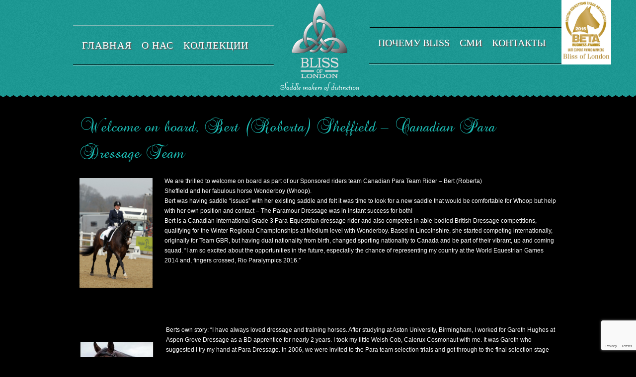

--- FILE ---
content_type: text/html; charset=utf-8
request_url: https://bliss-of-london.ru/news/welcome-on-board-bert-roberta-sheffield-canadian-para-dressage-team
body_size: 5808
content:
<!DOCTYPE HTML>
<head>
    <base href="https://bliss-of-london.ru/news/welcome-on-board-bert-roberta-sheffield-canadian-para-dressage-team" />
	<meta http-equiv="content-type" content="text/html; charset=utf-8" />
	<meta name="author" content="Super User" />
	<meta name="generator" content="Joomla! - Open Source Content Management" />
	<title>Welcome on board, Bert (Roberta) Sheffield - Canadian Para Dressage Team</title>
	<link href="/templates/blissoflondonb3/favicon.ico" rel="shortcut icon" type="image/vnd.microsoft.icon" />
	<link href="/plugins/system/jce/css/content.css?badb4208be409b1335b815dde676300e" rel="stylesheet" type="text/css" />

    <link rel="stylesheet" id="NextGEN-css" href="https://bliss-of-london.ru/templates/blissoflondonb3/plugins/nextgen-gallery/css/nggallery.css" type="text/css"
          media="screen"/>
    <link rel="stylesheet" id="shutter-css" href="https://bliss-of-london.ru/templates/blissoflondonb3/plugins/nextgen-gallery/shutter/shutter-reloaded.css"
          type="text/css" media="screen"/>
    <script type="text/javascript" src="https://bliss-of-london.ru/templates/blissoflondonb3/js/l10n.js"></script>
    <script type="text/javascript">
        /* <![CDATA[ */
        var shutterSettings = {
            msgLoading: "Загрузка",
            msgClose: "Закрыть",
            imageCount: "1"
        };
        /* ]]> */
    </script>
    <script type="text/javascript" src="https://bliss-of-london.ru/templates/blissoflondonb3/plugins/nextgen-gallery/shutter/shutter-reloaded.js"></script>
    <script type="text/javascript" src="https://bliss-of-london.ru/templates/blissoflondonb3/js/jquery/jquery.js"></script>
    <script type="text/javascript" src="https://bliss-of-london.ru/templates/blissoflondonb3/plugins/nextgen-gallery/js/jquery.cycle.all.min.js"></script>
    <script type="text/javascript" src="https://bliss-of-london.ru/templates/blissoflondonb3/plugins/nextgen-gallery/js/ngg.slideshow.min.js"></script>
    <script async src="https://www.google.com/recaptcha/api.js?render=6LdIEnQaAAAAAJ7MLOv3qipz1fCiOXs2fnRBlFkj&onload=ReCallback"></script>
    <script>
		function ReCallback() {
			grecaptcha.ready(function () {
				grecaptcha.execute('6LdIEnQaAAAAAJ7MLOv3qipz1fCiOXs2fnRBlFkj', { action: 'contact' }).then(function (token) {
					var recaptchaResponse = document.getElementById('recaptchaResponse');
					recaptchaResponse.value = token;
					// Выполняем здесь вызов Ajax
				});
			});
		}
    </script>
    <script charset="utf-8" type="text/javascript">var switchTo5x = true;</script>
    <script charset="utf-8" type="text/javascript" src="//w.sharethis.com/button/buttons.js"></script>
    <link href="https://bliss-of-london.ru/templates/blissoflondonb3/css/style.css" rel="stylesheet" type="text/css" media="screen">
    <link type="text/css" href="https://bliss-of-london.ru/templates/blissoflondonb3/css/gallery-style.css" rel="stylesheet" media="all"/>
    <link href="https://bliss-of-london.ru/templates/blissoflondonb3/css/stylesheet.css" rel="stylesheet" type="text/css"/>
    <link href="https://bliss-of-london.ru/templates/blissoflondonb3/css/shadowbox.css" rel="stylesheet" type="text/css"/>

    <!--[if IE 7]>
    <link rel="stylesheet" type="text/css" href="https://bliss-of-london.ru/templates/blissoflondonb3/css/ie7.css">
    <![endif]-->

    <!--[if IE 8]>
    <link rel="stylesheet" type="text/css" href="https://bliss-of-london.ru/templates/blissoflondonb3/css/ie8.css">
    <![endif]-->
    <!--[if lt IE 7]>
    <div style=" clear: both; height: 59px; padding:0 0 0 15px; position: relative;">
        <a href="//windows.microsoft.com/ru-RU/internet-explorer/products/ie/home@ocid=ie6_countdown_bannercode">Вы используете старый браузер. Для более быстрого, безопасного поиска, обновите бесплатно сейчас.</a>
    </div> <![endif]-->

    <!--[if IE]>
    <link rel="stylesheet" type="text/css" href="https://bliss-of-london.ru/templates/blissoflondonb3/css/all-ie-only.css"/>
    <![endif]-->

    <script type="text/javascript" src="https://bliss-of-london.ru/templates/blissoflondonb3/js/jquery-1.7.2.min.js"></script>
    <script type="text/javascript" src="https://bliss-of-london.ru/templates/blissoflondonb3/js/script.js"></script>
    <script type="text/javascript" src="https://bliss-of-london.ru/templates/blissoflondonb3/js/shadowbox.js"></script>
    <script type="text/javascript">
        Shadowbox.init();
    </script>
    <script type="text/javascript">
        function validateContactForm() {
            var x = document.forms["contact-form"]["contact-name"].value;
            if (x == null || x === "") {
                alert("Вы не ввели Имя");
                return false;
            }
            var x = document.forms["contact-form"]["contact-email"].value;
            if (x == null || x === "") {
                alert("Вы не ввели Email");
                return false;
            }
            var x = document.forms["contact-form"]["contact-message"].value;
            if (x == null || x === "") {
                alert("Вы не ввели ваше сообщение");
                return false;
            }
        }

        function validateDealerForm() {
            var x = document.forms["dealer-locator"]["dealer-name"].value;
            if (x == null || x === "") {
                alert("Вы не ввели Имя");
                return false;
            }

            var x = document.forms["dealer-locator"]["dealer-email"].value;
            if (x == null || x === "") {
                alert("Вы не ввели Email");
                return false;
            }

            var x = document.forms["dealer-locator"]["dealer-phone"].value;
            if (x == null || x === "") {
                alert("Вы не ввели контактный номер телефона");
                return false;
            }

            var x = document.forms["dealer-locator"]["dealer-address"].value;
            if (x == null || x === "") {
                alert("Please enter your address");
                return false;
            }
        }
    </script>
    <!--<script type="text/javascript" src="http://yourtestsite.eu/bliss/wp-content/themes/bliss/js/shadowbox.js"></script><script type="text/javascript"> Shadowbox.init({ language: 'en', players: ['img', 'html', 'iframe', 'qt', 'wmp', 'swf', 'flv'] }); </script>-->
</head>
<body>
<div class="header-top">
    <div id="nav-container">
        <span class="bliss-export-logo"><img src="https://bliss-of-london.ru/templates/blissoflondonb3/images/logo_bliss_export.png"/></span>
        <div id="nav">
    <img class="top-left" src="https://bliss-of-london.ru/templates/blissoflondonb3/images/nav-border.png"/>
    <img class="bottom-left" src="https://bliss-of-london.ru/templates/blissoflondonb3/images/nav-border.png"/>
    <li><a href="/">ГЛАВНАЯ</a></li><li><a href="/quality-leather-saddles/#about">О НАС</a><ul style="margin-left: -63px;"><li><a href="/quality-leather-saddles/#history">ИСТОРИЯ</a></li><li><a href="/quality-leather-saddles/#saddle-making">СОЗДАНИЕ СЕДЕЛ</a></li></ul></li><li><a href="/quality-leather-saddles/#collections">КОЛЛЕКЦИИ</a><ul style=""><li><a href="/quality-leather-saddles/#regency-dressage">REGENCY ВЫЕЗДКА</a></li><li><a href="/quality-leather-saddles/#liberty-dressage">LIBERTY ВЫЕЗДКА</a></li><li><a href="/quality-leather-saddles/#paramour-dressage">PARAMOUR ВЫЕЗДКА</a></li><li><a href="/quality-leather-saddles/#regency-jump">REGENCY КОНКУР</a></li><li><a href="/quality-leather-saddles/#liberty-jump">LIBERTY КОНКУР</a></li><li><a href="/quality-leather-saddles/#paramour-jump">PARAMOUR КОНКУР</a></li><li><a href="/quality-leather-saddles/#regency-eventer">REGENCY ТРОЕБОРЬЕ</a></li><li><a href="/quality-leather-saddles/#liberty-eventer">LIBERTY ТРОЕБОРЬЕ</a></li><li><a href="/quality-leather-saddles/#paramour-eventer">PARAMOUR ТРОЕБОРЬЕ</a></li></ul></li></div>

        <div class="logo-wrap">
            <a href="/home">
                <img class="logo" src="https://bliss-of-london.ru/templates/blissoflondonb3/images/logo.png" title="Bliss of London" alt="Bliss of London">
            </a>
        </div>
        <div id="nav-right">
    <img class="top-right" src="https://bliss-of-london.ru/templates/blissoflondonb3/images/nav-border.png"/>
    <img class="bottom-right" src="https://bliss-of-london.ru/templates/blissoflondonb3/images/nav-border.png"/>
    <li><a href="/quality-leather-saddles/#our-promise">ПОЧЕМУ BLISS</a><ul style="padding-top: 10px;margin-left: 3px;"><li><a href="/quality-leather-saddles/#our-promise">ОБЕЩАНИЕ</a><br/></li><li><a href="/quality-leather-saddles/#commissions">ЗАКАЗ</a><br/></li><li><a href="/quality-leather-saddles/#fitting-service">СНЯТИЕ МЕРОК</a><br/></li><li><a href="/quality-leather-saddles/#quality-assurance">ГАРАНТИЯ КАЧЕСТВА</a><br/></li><li><a href="/quality-leather-saddles/#the-brooke">ФОНД THE BROOKE</a><br/></li><li><a href="/quality-leather-saddles/#testimonials">ОТЗЫВЫ</a><br/></li><li><a href="/quality-leather-saddles/#leather-and-colour-options">ВЫБОР КОЖИ</a><br/></li></ul></li><li><a href="/quality-leather-saddles/#news">СМИ</a><ul style="margin-left: -22px;width: 109px;padding-top: 10px;"><li><a href="/brochures/">БРОШЮРЫ</a><br/></li><li><a href="/quality-leather-saddles/#video">ВИДЕО</a><br/></li><li><a href="/quality-leather-saddles/#gallery">ГАЛЕРЕЯ</a><br/></li><li><a href="/quality-leather-saddles/#news">НОВОСТИ</a><br/></li></ul></li><li><a href="/quality-leather-saddles/#contact-bliss">КОНТАКТЫ</a><ul style="margin-left: 3px;padding-top: 10px;"><li><a href="/quality-leather-saddles/#contact-bliss">НАШИ КОНТАКТЫ</a><br/></li></ul></li></div>

    </div>
</div>
<div class="wrapper">
    
<div id="system-message-container">
	</div>

    						
		
				
		
		
								
																			<h2><a href="/news/welcome-on-board-bert-roberta-sheffield-canadian-para-dressage-team/"
       rel="bookmark">
    Welcome on board, Bert (Roberta) Sheffield &#8211; Canadian Para Dressage Team </a></h2>
<p><a href="/images/bliss/news/g4su2803w-6x4.jpg"><img
        class="alignleft size-large wp-image-1227" title="g4su2803w 6x4"
        src="/images/bliss/news/g4su2803w-6x4-682x1024.jpg" alt="" width="147"
        height="221"/></a></p>
<p><a href="/images/bliss/news/Bert-Sheffield.jpg"><img
        class="size-thumbnail wp-image-1143 alignleft" title="Bert Sheffield"
        src="/images/bliss/news/Bert-Sheffield-150x150.jpg" alt="" width="150"
        height="150"/></a><a href="/images/bliss/news/a1.jpg"><img
        class="alignleft size-thumbnail wp-image-1146" title="a"
        src="/images/bliss/news/a1-150x150.jpg" alt="" width="150" height="150"/></a><a
        href="/images/bliss/news/Bliss-of-London-Paramour-Canada1.jpg"><img
        class="alignleft size-thumbnail wp-image-1147" title="Bliss of London Paramour Canada"
        src="/images/bliss/news/Bliss-of-London-Paramour-Canada1-150x150.jpg"
        alt="" width="150" height="150"/></a></p>
<p>&nbsp;</p>
<p>We are thrilled to welcome on board as part of our Sponsored riders team Canadian Para Team Rider – Bert
    (Roberta)</p>
<p>Sheffield and her fabulous horse Wonderboy (Whoop).</p>
<p>Bert was having saddle “issues” with her existing saddle and felt it was time to look for a new saddle that would be
    comfortable for Whoop but help with her own position and contact – The Paramour Dressage was in instant success for
    both!</p>
<p>Bert is a Canadian International Grade 3 Para-Equestrian dressage rider and also competes in able-bodied British
    Dressage competitions, qualifying for the Winter Regional Championships at Medium level with Wonderboy. Based in
    Lincolnshire, she started competing internationally, originally for Team GBR, but having dual nationality from
    birth, changed sporting nationality to Canada and be part of their vibrant, up and coming squad. “I am so excited
    about the opportunities in the future, especially the chance of representing my country at the World Equestrian
    Games 2014 and, fingers crossed, Rio Paralympics 2016.”</p>
<p>&nbsp;</p>
<p>&nbsp;</p>
<p>&nbsp;</p>
<p>&nbsp;</p>
<p>&nbsp;</p>
<p>&nbsp;</p>
<p>Berts own story: “I have always loved dressage and training horses. After studying at Aston University, Birmingham, I
    worked for Gareth Hughes at Aspen Grove Dressage as a BD apprentice for nearly 2 years. I took my little Welsh Cob,
    Calerux Cosmonaut with me. It was Gareth who suggested I try my hand at Para Dressage. In 2006, we were invited to
    the Para team selection trials and got through to the final selection stage for the World Class Potential programme.
    Gareth gave me a terrific education and I owe him a great deal for the opportunities he gave me.</p>
<p>While I was there, the chance came up to train with the legendary Arthur Kottas-Heldenburg, formerly Chief Rider at
    the Spanish Riding School. I trained with Arthur for 3 years, every time he came over. He has stopped coming over
    now so I started to train with Conrad Schumacher. Conrad has trained just about all the major Olympic dressage
    nations&#8217; teams. Last year, I started to train with Dutch Olympian, Ellen Bontje. The continued help from
    Gareth along with Ellen and Conrad is, I believe, the way for me to develop.</p>
<p>I have Rheumatoid Arthritis in all my limb joints and my neck, shoulders and jaw. This started when I was 15 and has
    progressed through my body. Although RA is painful and makes life awkward it has given me the opportunity to compete
    in top level Para competition. Riding gives me tremendous freedom from my condition. I use straps from the stirrups
    to the girth, to stabilise my lower legs and bobbles on the reins to help me grip. I take Anti-TNF medication and
    painkillers and also have regular chiropractic treatment to help keep my body working evenly.”Bert is a great
    ambassador for the sport and has tremendous drive to succeed. We are very much looking forward to working with her
    over the next few years and hopefully onto Rio 2016.</p>
<p>&nbsp;</p>
<p>&nbsp;</p>
<p>&nbsp;</p>
<p>&nbsp;</p>
<p>&nbsp;</p>
<p>&nbsp;</p>
<p>&nbsp;</p>
<p>&nbsp;</p>
<p style="text-align: right;">Achievements and Credentials:</p>
<p style="text-align: right;">Former Member of the BEF Excel Talent Programme</p>
<p style="text-align: right;">Selected for Lincolnshire Elite Athlete Programme 2013</p>
<p style="text-align: right;">1st Bishop Burton CPEDI 2* Freestyle 74.2%</p>
<p style="text-align: right;">1st Bishop Burton CPEDI 2* Team test 70%</p>
<p style="text-align: right;">2nd BD National Championships KBIS 2012</p>
<p style="text-align: right;">3rd BD National Championships KBIS 2011</p>
<p style="text-align: right;">Winter Restricted National Champion 2011</p>
<p style="text-align: right;">Trained by Gareth Hughes, Conrad Schumacher and Ellen Bontje</p>
<p style="text-align: right;">Top Horse- Wonderboy (Whoopi)</p>
<p style="text-align: right;">Young horse- Double Agent (Darcy)</p>
<br style="clear:both"/>
<a href="/news">Back</a> <br/>
<br/>
<p>

    <span class='st_facebook_buttons'
          st_title='Welcome on board, Bert (Roberta) Sheffield &#8211; Canadian Para Dressage Team'
          st_url='/news/welcome-on-board-bert-roberta-sheffield-canadian-para-dressage-team/'
          displayText='facebook'></span>
    <span class='st_twitter_buttons'
          st_title='Welcome on board, Bert (Roberta) Sheffield &#8211; Canadian Para Dressage Team'
          st_url='/news/welcome-on-board-bert-roberta-sheffield-canadian-para-dressage-team/'
          displayText='twitter'></span>
    <span class='st_pinterest_buttons'
          st_title='Welcome on board, Bert (Roberta) Sheffield &#8211; Canadian Para Dressage Team'
          st_url='/images/bliss/news//news/welcome-on-board-bert-roberta-sheffield-canadian-para-dressage-team/'
          displayText='pinterest'></span>

</p>
<br/>
<br/> 			
																									
</div>
<!-- Yandex.Metrika counter --> <script type="text/javascript"> (function (d, w, c) { (w[c] = w[c] || []).push(function() { try { w.yaCounter38955630 = new Ya.Metrika({ id:38955630, clickmap:true, trackLinks:true, accurateTrackBounce:true, webvisor:true, trackHash:true }); } catch(e) { } }); var n = d.getElementsByTagName("script")[0], s = d.createElement("script"), f = function () { n.parentNode.insertBefore(s, n); }; s.type = "text/javascript"; s.async = true; s.src = "https://mc.yandex.ru/metrika/watch.js"; if (w.opera == "[object Opera]") { d.addEventListener("DOMContentLoaded", f, false); } else { f(); } })(document, window, "yandex_metrika_callbacks"); </script> <noscript><div><img src="https://mc.yandex.ru/watch/38955630" style="position:absolute; left:-9999px;" alt="" /></div></noscript> <!-- /Yandex.Metrika counter -->
<div class="footer-bg">
    <div class="wrapper-footer">
        <ul class="col-1">
        <li><a href="/quality-leather-saddles/#history">История</a><li><a href="/quality-leather-saddles/#saddle-making">Создание седел</a><li><a href="/quality-leather-saddles/#regency">Коллекция Regency</a><li><a href="/quality-leather-saddles/#regency-dressage">Regency выездка</a><li><a href="/quality-leather-saddles/#regency-jump">Regency конкур</a><li><a href="/quality-leather-saddles/#regency-eventer">Regency троеборье</a><li><a href="/quality-leather-saddles/#liberty">Коллекция Liberty</a><li><a href="/quality-leather-saddles/#liberty-dressage">Liberty выездка</a></ul><ul class="col-2"><li><a href="/quality-leather-saddles/#liberty-jump">Liberty конкур</a><li><a href="/quality-leather-saddles/#liberty-eventer">Liberty троеборье</a><li><a href="/quality-leather-saddles/#paramour">Коллекция Paramour</a><li><a href="/quality-leather-saddles/#paramour-dressage">Paramour выездка</a><li><a href="/quality-leather-saddles/#paramour-jump">Paramour конкур</a><li><a href="/quality-leather-saddles/#paramour-eventer">Paramour троеборье</a></ul>
<ul class="col-3"></ul>

        <img class="regent-st" src="/templates/blissoflondonb3/images/regent-st.png">
        <img class="fifth-ave" src="/templates/blissoflondonb3/images/5th-ave.png">
        <ul class="col-4">
        <li><a href="/quality-leather-saddles/#commissions">Заказ</a><li><a href="/quality-leather-saddles/#leather-and-colour-options">Кожа и цвета</a><li><a href="/quality-leather-saddles/#our-promise">Обещание</a><li><a href="/quality-leather-saddles/#fitting-service">Снятие мерок</a><li><a href="/quality-leather-saddles/#quality-assurance">Гарантия качества</a><li><a href="/quality-leather-saddles/#the-brooke">Фонд The Brooke</a></ul><ul class="col-5"><li><a href="/quality-leather-saddles/#testimonials">Отзывы</a><li><a href="/quality-leather-saddles/#video">Видео</a><li><a href="/quality-leather-saddles/#gallery">Галерея</a><li><a href="/quality-leather-saddles/#news">Новости</a><li><a href="/quality-leather-saddles/#contact-bliss">Контакты</a></ul>

        <div class="credits">
            <p>Copyright 2012 &copy; Bliss of London</p>
            <p><a target="_blank" href="//ruscreative.com">Made in Ruscreative</a></p>
            <br>
            <a target="_blank" href="/../www.facebook.com/BlissofLondon">
                <img class="beta" src="https://bliss-of-london.ru/templates/blissoflondonb3/images/fb.png"/>
            </a>
            <a target="_blank" href="/../www.bliss-of-london.blogspot.co.uk/default.htm">
                <img class="beta" src="https://bliss-of-london.ru/templates/blissoflondonb3/images/blogger.png"/>
            </a>
            <a target="_blank" href="/../www.rk3de.org/default.htm">
                <img class="beta" src="https://bliss-of-london.ru/templates/blissoflondonb3/images/beta.png"/>
            </a>
        </div>
    </div>
</div>
</body></html>


--- FILE ---
content_type: text/html; charset=utf-8
request_url: https://www.google.com/recaptcha/api2/anchor?ar=1&k=6LdIEnQaAAAAAJ7MLOv3qipz1fCiOXs2fnRBlFkj&co=aHR0cHM6Ly9ibGlzcy1vZi1sb25kb24ucnU6NDQz&hl=en&v=PoyoqOPhxBO7pBk68S4YbpHZ&size=invisible&anchor-ms=20000&execute-ms=30000&cb=x2bz8fp1jfpt
body_size: 48948
content:
<!DOCTYPE HTML><html dir="ltr" lang="en"><head><meta http-equiv="Content-Type" content="text/html; charset=UTF-8">
<meta http-equiv="X-UA-Compatible" content="IE=edge">
<title>reCAPTCHA</title>
<style type="text/css">
/* cyrillic-ext */
@font-face {
  font-family: 'Roboto';
  font-style: normal;
  font-weight: 400;
  font-stretch: 100%;
  src: url(//fonts.gstatic.com/s/roboto/v48/KFO7CnqEu92Fr1ME7kSn66aGLdTylUAMa3GUBHMdazTgWw.woff2) format('woff2');
  unicode-range: U+0460-052F, U+1C80-1C8A, U+20B4, U+2DE0-2DFF, U+A640-A69F, U+FE2E-FE2F;
}
/* cyrillic */
@font-face {
  font-family: 'Roboto';
  font-style: normal;
  font-weight: 400;
  font-stretch: 100%;
  src: url(//fonts.gstatic.com/s/roboto/v48/KFO7CnqEu92Fr1ME7kSn66aGLdTylUAMa3iUBHMdazTgWw.woff2) format('woff2');
  unicode-range: U+0301, U+0400-045F, U+0490-0491, U+04B0-04B1, U+2116;
}
/* greek-ext */
@font-face {
  font-family: 'Roboto';
  font-style: normal;
  font-weight: 400;
  font-stretch: 100%;
  src: url(//fonts.gstatic.com/s/roboto/v48/KFO7CnqEu92Fr1ME7kSn66aGLdTylUAMa3CUBHMdazTgWw.woff2) format('woff2');
  unicode-range: U+1F00-1FFF;
}
/* greek */
@font-face {
  font-family: 'Roboto';
  font-style: normal;
  font-weight: 400;
  font-stretch: 100%;
  src: url(//fonts.gstatic.com/s/roboto/v48/KFO7CnqEu92Fr1ME7kSn66aGLdTylUAMa3-UBHMdazTgWw.woff2) format('woff2');
  unicode-range: U+0370-0377, U+037A-037F, U+0384-038A, U+038C, U+038E-03A1, U+03A3-03FF;
}
/* math */
@font-face {
  font-family: 'Roboto';
  font-style: normal;
  font-weight: 400;
  font-stretch: 100%;
  src: url(//fonts.gstatic.com/s/roboto/v48/KFO7CnqEu92Fr1ME7kSn66aGLdTylUAMawCUBHMdazTgWw.woff2) format('woff2');
  unicode-range: U+0302-0303, U+0305, U+0307-0308, U+0310, U+0312, U+0315, U+031A, U+0326-0327, U+032C, U+032F-0330, U+0332-0333, U+0338, U+033A, U+0346, U+034D, U+0391-03A1, U+03A3-03A9, U+03B1-03C9, U+03D1, U+03D5-03D6, U+03F0-03F1, U+03F4-03F5, U+2016-2017, U+2034-2038, U+203C, U+2040, U+2043, U+2047, U+2050, U+2057, U+205F, U+2070-2071, U+2074-208E, U+2090-209C, U+20D0-20DC, U+20E1, U+20E5-20EF, U+2100-2112, U+2114-2115, U+2117-2121, U+2123-214F, U+2190, U+2192, U+2194-21AE, U+21B0-21E5, U+21F1-21F2, U+21F4-2211, U+2213-2214, U+2216-22FF, U+2308-230B, U+2310, U+2319, U+231C-2321, U+2336-237A, U+237C, U+2395, U+239B-23B7, U+23D0, U+23DC-23E1, U+2474-2475, U+25AF, U+25B3, U+25B7, U+25BD, U+25C1, U+25CA, U+25CC, U+25FB, U+266D-266F, U+27C0-27FF, U+2900-2AFF, U+2B0E-2B11, U+2B30-2B4C, U+2BFE, U+3030, U+FF5B, U+FF5D, U+1D400-1D7FF, U+1EE00-1EEFF;
}
/* symbols */
@font-face {
  font-family: 'Roboto';
  font-style: normal;
  font-weight: 400;
  font-stretch: 100%;
  src: url(//fonts.gstatic.com/s/roboto/v48/KFO7CnqEu92Fr1ME7kSn66aGLdTylUAMaxKUBHMdazTgWw.woff2) format('woff2');
  unicode-range: U+0001-000C, U+000E-001F, U+007F-009F, U+20DD-20E0, U+20E2-20E4, U+2150-218F, U+2190, U+2192, U+2194-2199, U+21AF, U+21E6-21F0, U+21F3, U+2218-2219, U+2299, U+22C4-22C6, U+2300-243F, U+2440-244A, U+2460-24FF, U+25A0-27BF, U+2800-28FF, U+2921-2922, U+2981, U+29BF, U+29EB, U+2B00-2BFF, U+4DC0-4DFF, U+FFF9-FFFB, U+10140-1018E, U+10190-1019C, U+101A0, U+101D0-101FD, U+102E0-102FB, U+10E60-10E7E, U+1D2C0-1D2D3, U+1D2E0-1D37F, U+1F000-1F0FF, U+1F100-1F1AD, U+1F1E6-1F1FF, U+1F30D-1F30F, U+1F315, U+1F31C, U+1F31E, U+1F320-1F32C, U+1F336, U+1F378, U+1F37D, U+1F382, U+1F393-1F39F, U+1F3A7-1F3A8, U+1F3AC-1F3AF, U+1F3C2, U+1F3C4-1F3C6, U+1F3CA-1F3CE, U+1F3D4-1F3E0, U+1F3ED, U+1F3F1-1F3F3, U+1F3F5-1F3F7, U+1F408, U+1F415, U+1F41F, U+1F426, U+1F43F, U+1F441-1F442, U+1F444, U+1F446-1F449, U+1F44C-1F44E, U+1F453, U+1F46A, U+1F47D, U+1F4A3, U+1F4B0, U+1F4B3, U+1F4B9, U+1F4BB, U+1F4BF, U+1F4C8-1F4CB, U+1F4D6, U+1F4DA, U+1F4DF, U+1F4E3-1F4E6, U+1F4EA-1F4ED, U+1F4F7, U+1F4F9-1F4FB, U+1F4FD-1F4FE, U+1F503, U+1F507-1F50B, U+1F50D, U+1F512-1F513, U+1F53E-1F54A, U+1F54F-1F5FA, U+1F610, U+1F650-1F67F, U+1F687, U+1F68D, U+1F691, U+1F694, U+1F698, U+1F6AD, U+1F6B2, U+1F6B9-1F6BA, U+1F6BC, U+1F6C6-1F6CF, U+1F6D3-1F6D7, U+1F6E0-1F6EA, U+1F6F0-1F6F3, U+1F6F7-1F6FC, U+1F700-1F7FF, U+1F800-1F80B, U+1F810-1F847, U+1F850-1F859, U+1F860-1F887, U+1F890-1F8AD, U+1F8B0-1F8BB, U+1F8C0-1F8C1, U+1F900-1F90B, U+1F93B, U+1F946, U+1F984, U+1F996, U+1F9E9, U+1FA00-1FA6F, U+1FA70-1FA7C, U+1FA80-1FA89, U+1FA8F-1FAC6, U+1FACE-1FADC, U+1FADF-1FAE9, U+1FAF0-1FAF8, U+1FB00-1FBFF;
}
/* vietnamese */
@font-face {
  font-family: 'Roboto';
  font-style: normal;
  font-weight: 400;
  font-stretch: 100%;
  src: url(//fonts.gstatic.com/s/roboto/v48/KFO7CnqEu92Fr1ME7kSn66aGLdTylUAMa3OUBHMdazTgWw.woff2) format('woff2');
  unicode-range: U+0102-0103, U+0110-0111, U+0128-0129, U+0168-0169, U+01A0-01A1, U+01AF-01B0, U+0300-0301, U+0303-0304, U+0308-0309, U+0323, U+0329, U+1EA0-1EF9, U+20AB;
}
/* latin-ext */
@font-face {
  font-family: 'Roboto';
  font-style: normal;
  font-weight: 400;
  font-stretch: 100%;
  src: url(//fonts.gstatic.com/s/roboto/v48/KFO7CnqEu92Fr1ME7kSn66aGLdTylUAMa3KUBHMdazTgWw.woff2) format('woff2');
  unicode-range: U+0100-02BA, U+02BD-02C5, U+02C7-02CC, U+02CE-02D7, U+02DD-02FF, U+0304, U+0308, U+0329, U+1D00-1DBF, U+1E00-1E9F, U+1EF2-1EFF, U+2020, U+20A0-20AB, U+20AD-20C0, U+2113, U+2C60-2C7F, U+A720-A7FF;
}
/* latin */
@font-face {
  font-family: 'Roboto';
  font-style: normal;
  font-weight: 400;
  font-stretch: 100%;
  src: url(//fonts.gstatic.com/s/roboto/v48/KFO7CnqEu92Fr1ME7kSn66aGLdTylUAMa3yUBHMdazQ.woff2) format('woff2');
  unicode-range: U+0000-00FF, U+0131, U+0152-0153, U+02BB-02BC, U+02C6, U+02DA, U+02DC, U+0304, U+0308, U+0329, U+2000-206F, U+20AC, U+2122, U+2191, U+2193, U+2212, U+2215, U+FEFF, U+FFFD;
}
/* cyrillic-ext */
@font-face {
  font-family: 'Roboto';
  font-style: normal;
  font-weight: 500;
  font-stretch: 100%;
  src: url(//fonts.gstatic.com/s/roboto/v48/KFO7CnqEu92Fr1ME7kSn66aGLdTylUAMa3GUBHMdazTgWw.woff2) format('woff2');
  unicode-range: U+0460-052F, U+1C80-1C8A, U+20B4, U+2DE0-2DFF, U+A640-A69F, U+FE2E-FE2F;
}
/* cyrillic */
@font-face {
  font-family: 'Roboto';
  font-style: normal;
  font-weight: 500;
  font-stretch: 100%;
  src: url(//fonts.gstatic.com/s/roboto/v48/KFO7CnqEu92Fr1ME7kSn66aGLdTylUAMa3iUBHMdazTgWw.woff2) format('woff2');
  unicode-range: U+0301, U+0400-045F, U+0490-0491, U+04B0-04B1, U+2116;
}
/* greek-ext */
@font-face {
  font-family: 'Roboto';
  font-style: normal;
  font-weight: 500;
  font-stretch: 100%;
  src: url(//fonts.gstatic.com/s/roboto/v48/KFO7CnqEu92Fr1ME7kSn66aGLdTylUAMa3CUBHMdazTgWw.woff2) format('woff2');
  unicode-range: U+1F00-1FFF;
}
/* greek */
@font-face {
  font-family: 'Roboto';
  font-style: normal;
  font-weight: 500;
  font-stretch: 100%;
  src: url(//fonts.gstatic.com/s/roboto/v48/KFO7CnqEu92Fr1ME7kSn66aGLdTylUAMa3-UBHMdazTgWw.woff2) format('woff2');
  unicode-range: U+0370-0377, U+037A-037F, U+0384-038A, U+038C, U+038E-03A1, U+03A3-03FF;
}
/* math */
@font-face {
  font-family: 'Roboto';
  font-style: normal;
  font-weight: 500;
  font-stretch: 100%;
  src: url(//fonts.gstatic.com/s/roboto/v48/KFO7CnqEu92Fr1ME7kSn66aGLdTylUAMawCUBHMdazTgWw.woff2) format('woff2');
  unicode-range: U+0302-0303, U+0305, U+0307-0308, U+0310, U+0312, U+0315, U+031A, U+0326-0327, U+032C, U+032F-0330, U+0332-0333, U+0338, U+033A, U+0346, U+034D, U+0391-03A1, U+03A3-03A9, U+03B1-03C9, U+03D1, U+03D5-03D6, U+03F0-03F1, U+03F4-03F5, U+2016-2017, U+2034-2038, U+203C, U+2040, U+2043, U+2047, U+2050, U+2057, U+205F, U+2070-2071, U+2074-208E, U+2090-209C, U+20D0-20DC, U+20E1, U+20E5-20EF, U+2100-2112, U+2114-2115, U+2117-2121, U+2123-214F, U+2190, U+2192, U+2194-21AE, U+21B0-21E5, U+21F1-21F2, U+21F4-2211, U+2213-2214, U+2216-22FF, U+2308-230B, U+2310, U+2319, U+231C-2321, U+2336-237A, U+237C, U+2395, U+239B-23B7, U+23D0, U+23DC-23E1, U+2474-2475, U+25AF, U+25B3, U+25B7, U+25BD, U+25C1, U+25CA, U+25CC, U+25FB, U+266D-266F, U+27C0-27FF, U+2900-2AFF, U+2B0E-2B11, U+2B30-2B4C, U+2BFE, U+3030, U+FF5B, U+FF5D, U+1D400-1D7FF, U+1EE00-1EEFF;
}
/* symbols */
@font-face {
  font-family: 'Roboto';
  font-style: normal;
  font-weight: 500;
  font-stretch: 100%;
  src: url(//fonts.gstatic.com/s/roboto/v48/KFO7CnqEu92Fr1ME7kSn66aGLdTylUAMaxKUBHMdazTgWw.woff2) format('woff2');
  unicode-range: U+0001-000C, U+000E-001F, U+007F-009F, U+20DD-20E0, U+20E2-20E4, U+2150-218F, U+2190, U+2192, U+2194-2199, U+21AF, U+21E6-21F0, U+21F3, U+2218-2219, U+2299, U+22C4-22C6, U+2300-243F, U+2440-244A, U+2460-24FF, U+25A0-27BF, U+2800-28FF, U+2921-2922, U+2981, U+29BF, U+29EB, U+2B00-2BFF, U+4DC0-4DFF, U+FFF9-FFFB, U+10140-1018E, U+10190-1019C, U+101A0, U+101D0-101FD, U+102E0-102FB, U+10E60-10E7E, U+1D2C0-1D2D3, U+1D2E0-1D37F, U+1F000-1F0FF, U+1F100-1F1AD, U+1F1E6-1F1FF, U+1F30D-1F30F, U+1F315, U+1F31C, U+1F31E, U+1F320-1F32C, U+1F336, U+1F378, U+1F37D, U+1F382, U+1F393-1F39F, U+1F3A7-1F3A8, U+1F3AC-1F3AF, U+1F3C2, U+1F3C4-1F3C6, U+1F3CA-1F3CE, U+1F3D4-1F3E0, U+1F3ED, U+1F3F1-1F3F3, U+1F3F5-1F3F7, U+1F408, U+1F415, U+1F41F, U+1F426, U+1F43F, U+1F441-1F442, U+1F444, U+1F446-1F449, U+1F44C-1F44E, U+1F453, U+1F46A, U+1F47D, U+1F4A3, U+1F4B0, U+1F4B3, U+1F4B9, U+1F4BB, U+1F4BF, U+1F4C8-1F4CB, U+1F4D6, U+1F4DA, U+1F4DF, U+1F4E3-1F4E6, U+1F4EA-1F4ED, U+1F4F7, U+1F4F9-1F4FB, U+1F4FD-1F4FE, U+1F503, U+1F507-1F50B, U+1F50D, U+1F512-1F513, U+1F53E-1F54A, U+1F54F-1F5FA, U+1F610, U+1F650-1F67F, U+1F687, U+1F68D, U+1F691, U+1F694, U+1F698, U+1F6AD, U+1F6B2, U+1F6B9-1F6BA, U+1F6BC, U+1F6C6-1F6CF, U+1F6D3-1F6D7, U+1F6E0-1F6EA, U+1F6F0-1F6F3, U+1F6F7-1F6FC, U+1F700-1F7FF, U+1F800-1F80B, U+1F810-1F847, U+1F850-1F859, U+1F860-1F887, U+1F890-1F8AD, U+1F8B0-1F8BB, U+1F8C0-1F8C1, U+1F900-1F90B, U+1F93B, U+1F946, U+1F984, U+1F996, U+1F9E9, U+1FA00-1FA6F, U+1FA70-1FA7C, U+1FA80-1FA89, U+1FA8F-1FAC6, U+1FACE-1FADC, U+1FADF-1FAE9, U+1FAF0-1FAF8, U+1FB00-1FBFF;
}
/* vietnamese */
@font-face {
  font-family: 'Roboto';
  font-style: normal;
  font-weight: 500;
  font-stretch: 100%;
  src: url(//fonts.gstatic.com/s/roboto/v48/KFO7CnqEu92Fr1ME7kSn66aGLdTylUAMa3OUBHMdazTgWw.woff2) format('woff2');
  unicode-range: U+0102-0103, U+0110-0111, U+0128-0129, U+0168-0169, U+01A0-01A1, U+01AF-01B0, U+0300-0301, U+0303-0304, U+0308-0309, U+0323, U+0329, U+1EA0-1EF9, U+20AB;
}
/* latin-ext */
@font-face {
  font-family: 'Roboto';
  font-style: normal;
  font-weight: 500;
  font-stretch: 100%;
  src: url(//fonts.gstatic.com/s/roboto/v48/KFO7CnqEu92Fr1ME7kSn66aGLdTylUAMa3KUBHMdazTgWw.woff2) format('woff2');
  unicode-range: U+0100-02BA, U+02BD-02C5, U+02C7-02CC, U+02CE-02D7, U+02DD-02FF, U+0304, U+0308, U+0329, U+1D00-1DBF, U+1E00-1E9F, U+1EF2-1EFF, U+2020, U+20A0-20AB, U+20AD-20C0, U+2113, U+2C60-2C7F, U+A720-A7FF;
}
/* latin */
@font-face {
  font-family: 'Roboto';
  font-style: normal;
  font-weight: 500;
  font-stretch: 100%;
  src: url(//fonts.gstatic.com/s/roboto/v48/KFO7CnqEu92Fr1ME7kSn66aGLdTylUAMa3yUBHMdazQ.woff2) format('woff2');
  unicode-range: U+0000-00FF, U+0131, U+0152-0153, U+02BB-02BC, U+02C6, U+02DA, U+02DC, U+0304, U+0308, U+0329, U+2000-206F, U+20AC, U+2122, U+2191, U+2193, U+2212, U+2215, U+FEFF, U+FFFD;
}
/* cyrillic-ext */
@font-face {
  font-family: 'Roboto';
  font-style: normal;
  font-weight: 900;
  font-stretch: 100%;
  src: url(//fonts.gstatic.com/s/roboto/v48/KFO7CnqEu92Fr1ME7kSn66aGLdTylUAMa3GUBHMdazTgWw.woff2) format('woff2');
  unicode-range: U+0460-052F, U+1C80-1C8A, U+20B4, U+2DE0-2DFF, U+A640-A69F, U+FE2E-FE2F;
}
/* cyrillic */
@font-face {
  font-family: 'Roboto';
  font-style: normal;
  font-weight: 900;
  font-stretch: 100%;
  src: url(//fonts.gstatic.com/s/roboto/v48/KFO7CnqEu92Fr1ME7kSn66aGLdTylUAMa3iUBHMdazTgWw.woff2) format('woff2');
  unicode-range: U+0301, U+0400-045F, U+0490-0491, U+04B0-04B1, U+2116;
}
/* greek-ext */
@font-face {
  font-family: 'Roboto';
  font-style: normal;
  font-weight: 900;
  font-stretch: 100%;
  src: url(//fonts.gstatic.com/s/roboto/v48/KFO7CnqEu92Fr1ME7kSn66aGLdTylUAMa3CUBHMdazTgWw.woff2) format('woff2');
  unicode-range: U+1F00-1FFF;
}
/* greek */
@font-face {
  font-family: 'Roboto';
  font-style: normal;
  font-weight: 900;
  font-stretch: 100%;
  src: url(//fonts.gstatic.com/s/roboto/v48/KFO7CnqEu92Fr1ME7kSn66aGLdTylUAMa3-UBHMdazTgWw.woff2) format('woff2');
  unicode-range: U+0370-0377, U+037A-037F, U+0384-038A, U+038C, U+038E-03A1, U+03A3-03FF;
}
/* math */
@font-face {
  font-family: 'Roboto';
  font-style: normal;
  font-weight: 900;
  font-stretch: 100%;
  src: url(//fonts.gstatic.com/s/roboto/v48/KFO7CnqEu92Fr1ME7kSn66aGLdTylUAMawCUBHMdazTgWw.woff2) format('woff2');
  unicode-range: U+0302-0303, U+0305, U+0307-0308, U+0310, U+0312, U+0315, U+031A, U+0326-0327, U+032C, U+032F-0330, U+0332-0333, U+0338, U+033A, U+0346, U+034D, U+0391-03A1, U+03A3-03A9, U+03B1-03C9, U+03D1, U+03D5-03D6, U+03F0-03F1, U+03F4-03F5, U+2016-2017, U+2034-2038, U+203C, U+2040, U+2043, U+2047, U+2050, U+2057, U+205F, U+2070-2071, U+2074-208E, U+2090-209C, U+20D0-20DC, U+20E1, U+20E5-20EF, U+2100-2112, U+2114-2115, U+2117-2121, U+2123-214F, U+2190, U+2192, U+2194-21AE, U+21B0-21E5, U+21F1-21F2, U+21F4-2211, U+2213-2214, U+2216-22FF, U+2308-230B, U+2310, U+2319, U+231C-2321, U+2336-237A, U+237C, U+2395, U+239B-23B7, U+23D0, U+23DC-23E1, U+2474-2475, U+25AF, U+25B3, U+25B7, U+25BD, U+25C1, U+25CA, U+25CC, U+25FB, U+266D-266F, U+27C0-27FF, U+2900-2AFF, U+2B0E-2B11, U+2B30-2B4C, U+2BFE, U+3030, U+FF5B, U+FF5D, U+1D400-1D7FF, U+1EE00-1EEFF;
}
/* symbols */
@font-face {
  font-family: 'Roboto';
  font-style: normal;
  font-weight: 900;
  font-stretch: 100%;
  src: url(//fonts.gstatic.com/s/roboto/v48/KFO7CnqEu92Fr1ME7kSn66aGLdTylUAMaxKUBHMdazTgWw.woff2) format('woff2');
  unicode-range: U+0001-000C, U+000E-001F, U+007F-009F, U+20DD-20E0, U+20E2-20E4, U+2150-218F, U+2190, U+2192, U+2194-2199, U+21AF, U+21E6-21F0, U+21F3, U+2218-2219, U+2299, U+22C4-22C6, U+2300-243F, U+2440-244A, U+2460-24FF, U+25A0-27BF, U+2800-28FF, U+2921-2922, U+2981, U+29BF, U+29EB, U+2B00-2BFF, U+4DC0-4DFF, U+FFF9-FFFB, U+10140-1018E, U+10190-1019C, U+101A0, U+101D0-101FD, U+102E0-102FB, U+10E60-10E7E, U+1D2C0-1D2D3, U+1D2E0-1D37F, U+1F000-1F0FF, U+1F100-1F1AD, U+1F1E6-1F1FF, U+1F30D-1F30F, U+1F315, U+1F31C, U+1F31E, U+1F320-1F32C, U+1F336, U+1F378, U+1F37D, U+1F382, U+1F393-1F39F, U+1F3A7-1F3A8, U+1F3AC-1F3AF, U+1F3C2, U+1F3C4-1F3C6, U+1F3CA-1F3CE, U+1F3D4-1F3E0, U+1F3ED, U+1F3F1-1F3F3, U+1F3F5-1F3F7, U+1F408, U+1F415, U+1F41F, U+1F426, U+1F43F, U+1F441-1F442, U+1F444, U+1F446-1F449, U+1F44C-1F44E, U+1F453, U+1F46A, U+1F47D, U+1F4A3, U+1F4B0, U+1F4B3, U+1F4B9, U+1F4BB, U+1F4BF, U+1F4C8-1F4CB, U+1F4D6, U+1F4DA, U+1F4DF, U+1F4E3-1F4E6, U+1F4EA-1F4ED, U+1F4F7, U+1F4F9-1F4FB, U+1F4FD-1F4FE, U+1F503, U+1F507-1F50B, U+1F50D, U+1F512-1F513, U+1F53E-1F54A, U+1F54F-1F5FA, U+1F610, U+1F650-1F67F, U+1F687, U+1F68D, U+1F691, U+1F694, U+1F698, U+1F6AD, U+1F6B2, U+1F6B9-1F6BA, U+1F6BC, U+1F6C6-1F6CF, U+1F6D3-1F6D7, U+1F6E0-1F6EA, U+1F6F0-1F6F3, U+1F6F7-1F6FC, U+1F700-1F7FF, U+1F800-1F80B, U+1F810-1F847, U+1F850-1F859, U+1F860-1F887, U+1F890-1F8AD, U+1F8B0-1F8BB, U+1F8C0-1F8C1, U+1F900-1F90B, U+1F93B, U+1F946, U+1F984, U+1F996, U+1F9E9, U+1FA00-1FA6F, U+1FA70-1FA7C, U+1FA80-1FA89, U+1FA8F-1FAC6, U+1FACE-1FADC, U+1FADF-1FAE9, U+1FAF0-1FAF8, U+1FB00-1FBFF;
}
/* vietnamese */
@font-face {
  font-family: 'Roboto';
  font-style: normal;
  font-weight: 900;
  font-stretch: 100%;
  src: url(//fonts.gstatic.com/s/roboto/v48/KFO7CnqEu92Fr1ME7kSn66aGLdTylUAMa3OUBHMdazTgWw.woff2) format('woff2');
  unicode-range: U+0102-0103, U+0110-0111, U+0128-0129, U+0168-0169, U+01A0-01A1, U+01AF-01B0, U+0300-0301, U+0303-0304, U+0308-0309, U+0323, U+0329, U+1EA0-1EF9, U+20AB;
}
/* latin-ext */
@font-face {
  font-family: 'Roboto';
  font-style: normal;
  font-weight: 900;
  font-stretch: 100%;
  src: url(//fonts.gstatic.com/s/roboto/v48/KFO7CnqEu92Fr1ME7kSn66aGLdTylUAMa3KUBHMdazTgWw.woff2) format('woff2');
  unicode-range: U+0100-02BA, U+02BD-02C5, U+02C7-02CC, U+02CE-02D7, U+02DD-02FF, U+0304, U+0308, U+0329, U+1D00-1DBF, U+1E00-1E9F, U+1EF2-1EFF, U+2020, U+20A0-20AB, U+20AD-20C0, U+2113, U+2C60-2C7F, U+A720-A7FF;
}
/* latin */
@font-face {
  font-family: 'Roboto';
  font-style: normal;
  font-weight: 900;
  font-stretch: 100%;
  src: url(//fonts.gstatic.com/s/roboto/v48/KFO7CnqEu92Fr1ME7kSn66aGLdTylUAMa3yUBHMdazQ.woff2) format('woff2');
  unicode-range: U+0000-00FF, U+0131, U+0152-0153, U+02BB-02BC, U+02C6, U+02DA, U+02DC, U+0304, U+0308, U+0329, U+2000-206F, U+20AC, U+2122, U+2191, U+2193, U+2212, U+2215, U+FEFF, U+FFFD;
}

</style>
<link rel="stylesheet" type="text/css" href="https://www.gstatic.com/recaptcha/releases/PoyoqOPhxBO7pBk68S4YbpHZ/styles__ltr.css">
<script nonce="VVibExS1bWK84Jk7CUCX8Q" type="text/javascript">window['__recaptcha_api'] = 'https://www.google.com/recaptcha/api2/';</script>
<script type="text/javascript" src="https://www.gstatic.com/recaptcha/releases/PoyoqOPhxBO7pBk68S4YbpHZ/recaptcha__en.js" nonce="VVibExS1bWK84Jk7CUCX8Q">
      
    </script></head>
<body><div id="rc-anchor-alert" class="rc-anchor-alert"></div>
<input type="hidden" id="recaptcha-token" value="[base64]">
<script type="text/javascript" nonce="VVibExS1bWK84Jk7CUCX8Q">
      recaptcha.anchor.Main.init("[\x22ainput\x22,[\x22bgdata\x22,\x22\x22,\[base64]/[base64]/[base64]/bmV3IHJbeF0oY1swXSk6RT09Mj9uZXcgclt4XShjWzBdLGNbMV0pOkU9PTM/bmV3IHJbeF0oY1swXSxjWzFdLGNbMl0pOkU9PTQ/[base64]/[base64]/[base64]/[base64]/[base64]/[base64]/[base64]/[base64]\x22,\[base64]\\u003d\\u003d\x22,\x22woDCgcKCQmtpw6LCikFuwrsDNcOzTRkaQhYqbsKUw5vDlcOKwoTCisOqw6xxwoRSdQvDpMKTUkvCjz5jwoV7fcK7wpzCj8KLw6LDnsOsw4AjwpUfw7nDpMKxN8KswqDDj0xqd0TCnsOOw7NIw4k2wrMOwq/CuAcCXhRIKlxDe8OGEcOIacKnwpvCv8K5acOCw5hNwrFnw70+NhvCui8eTwvChCjCrcKDw4TCiG1HUcOpw7nCm8KvRcO3w6XCrHV4w7DCoG4Zw4xvP8K5BXnCrWVGTsOSPsKZOsKaw60/wokbbsOsw5rCmMOORn/DvMKNw5bCv8KCw6dXwpENSV0ywo/DuGgLHMKlVcKzTMOtw6kvdybCmXlqAWlnwqbClcK+w5ZRUMKfEwdYLDw6f8OVaAgsNsONbMOoGlkMX8K7w6zCssOqwojCvMKxdRjDisKlwoTClw0Nw6pXwrnDmgXDhEfDocO2w4XChkgfU1JrwotaBCjDvnnCr3l+KWlRDsK6SsKlwpfCskA4Lx/CuMK6w5jDiiDDgMKHw4zCtgpaw4ZNasOWBCdQcsOISsOsw7/[base64]/wqHCk8O9wqpAw6BjQy0Hw4jCuMOOA8O2w4NYwoLDtVPClxvCicO2w7HDrcOUe8KCwrI7wrbCq8OwwoZEwoHDqA7DsgjDomM8wrTCjlDCmCZib8KtXsO1w6BDw43DlsOVdMKiBntzasOvw6nDtsO/w57DicKlw47Ci8OnO8KYRQXCnlDDhcO7wqLCp8O1w63CmsKXA8OCw6k3Xlp/NVDDlsO5KcOAwrhYw6YKw5bDpsKOw6c3wqTDmcKVdsOuw4Bhw40tC8OwbTTCu3/ColVXw6TCncKDDCvCs1EJPlfCm8KKYsO2wodEw6PDmcOzOiRbI8OZNmhWVsOsZHzDoixTw7vCs2dQwo7CihvCkQQFwrQKwpHDpcO2wr7ChBMuUsO0QcKbWAlFUjbDqg7ChMKSwovDpD1Pw4LDk8K8J8K7KcOGfMKdwqnCj1HDvMOaw49Jw4F3wpnCug/[base64]/wonDp8OkKMKxw7vCosKZw4ZsQnFbwrbCjybCt8Kdw7XCisKNDcO9wpTCmDByw7TCg1AmwrLCu08Fw7QrwpLDnlIYwpUnw6/[base64]/ChjbDhFrClsOUwq/ChsKRwpXDhBMSZ8OQGcKdNQ7Duj3DumzDpMOObTXCsytUw78Iw6TCicK/JnhywoM8w4vCtm7DuGXDoTLCuMOLdTjCgUQcA20Hw4R/[base64]/wrxSf8OGw7Q3C8KeDsOoYTl0wqnDgSDDo8OsFcK0wrnCgMOZwpxnw6HDr3XCjcOAw4/CmxzDnsKZwrJPw6jDjxNVw4xUDj7Dk8KZwqXDpQMhfcO4YsKTKBRYf0HDg8K1w4HCmMK4wrZGw5LChsOyf2VrwpjCp0zDhsKiwoQ+VcKOwoLDrMOBBVzDp8OUFC7DnDANwpzDtysbw4JAwrErw5Ihw5PDksOLHMKow65SbDM/[base64]/DkHbDoBxRw5fCgU9kbwbCuMO4eTwbw59HbifClMOCwqLDrk/Dl8KGwoFcw7TDhsO3OsKxw4sSw5LDqcOASsKdH8Khw67ClyXCosOhUcKQwoN+w4ASQsOKw7U+wpYCw4jDpCTDn0fDmABtRMKgU8KEMcK3w4MPRDUHJ8KsNxPCtyZAOcKgwro+CRw5woLDqW3DrcOIeMO2wprCtG7DncOUw7XCrEknw6LCpk/DgcOSw7Z2bMKTCcOew6jCk3VVDMK1w6w7E8OQw5hPwodBEUl2wrnCvcOwwqwUXMOWw5vCjxNGQMKww5YsMMK6woJVAcOMwoLCjmjCl8OZQsORInfDnhYsw5jChWrDmWIDw59zcQ9icRp7w7BzSjlbw4XDhQJyPsKCQcKmEA5SMAXDjsK+wrxRwrnDj3tawo/[base64]/CqcKWfmbCrsOTwo55wpwJw6/[base64]/ClR8YsKjKCphSzbChMKGwqUvwoAmLhfDpsOmZcOZF8KXw4HDpcKLTRxow7DDqz9XwpIcPcKteMKVwqvCqlfCmsOxV8KEwq1PTRzDjcOZw6dgw68Jw47ChcOJZ8K1byd7WMK/[base64]/[base64]/[base64]/DpsO4w4hjCU5iW8KCwpp7U8Otw7psbjRzXnHChHMrSsOJwoZhwoLDvSfCpsOewoZ0TMK6ekl2NQwPwqXDpMOhbsKww5XDihhlUEjCqzUEw4BIw6/DlnhiTUtPwqvCl3gFdWcrUMOyHMOmw5Flw4/DglvDoWdOw7nDgDUtw7jCuwEBKsOqwr9dw77DgMOOw5vCicKHNMOzw5LCi3kew4Zgw6FgRMKrbcKYw5oZYMOMw4Abw4wDAsOiw70oFR/DrsOMwosaw6EvWcKOIMOJwq/[base64]/w4fCr8K5SsOzcsKcV1Vuw6ZywrjCpmgcasOZY3nDiSnCicOoNzPCgMKoLMKMTD9qb8OneMOxZWPDnH4+wqgrw5R+YMK5w5XDgsKFwqzCkcOnw6orwo15w4fCu2jCvMO/[base64]/RR9Dwol1w4FeVMKKMMKeSycMEzbDp8OXRDwFwrQiw4pBOcOJdX08wpDDrSJ+w77CuH1/wozCpMKVNiF3eVI3Bi0bwrrDqsOAwqJWwoPCinjCmsOzZ8KSMGDCjMKIVMKew4XCoz/CmcKJfsKcdTzCl3rDj8KvMz3DhnjDpMKfesOudUUPc0N/J2zChcOUw74GwpBXHCFkw4HCgcK4w5TDh8Krw53CqgV/IMODFRnDhxRhw6/CkcKFbsOJwqbDuyzDiMKWwoJUNMKXwo3CtsODSSgUa8Kgw4fCkmkcRWBGw4jCnMOPw5I+Rx/CicKMw6bDoMKNwovCigcIw6g5wq7DnhbDksOfbG4VI24ewrl5fMKww7dcVVrDlsK/wqHDu3s+GsKEHMKkw7sMw6pLNMKfMW7DnjUNWcOLw5BCwrUwWVtEwqYVY33CizLDhcK2woZUVsKBeELDg8OKw7bCoRnClcOWw5/Do8ObGsOnP2/CpMK5w57CoDIDQUvCrm/CghPDl8K8UHknXcKLEsKKMjQEICgMw5J5YwPCq09sC1N8JMOMcw/CkcOMwrHDgigVJMKNUWDCjTfDkMO1AVdcwrhFEWTDrks+w63DtDjClsKMVwfCgMOewoAeIcOrCcOeQnDDnzEKw5nDjAXCmsOiw6vDgsO3Z1xlwqgOw4MbJsOEBcOZworCuVZ1w73DpxJ9w57Dm0/DvFgtwqAxZcOObsKGwqIlczLDsCsFCMKZGS7CpMKzw5FfwrJnw7VkwqrDncKLw5HCsXTDhG1jOMOeHDwSOH/DtT8Pw7/DmwjCq8O9Jhk/w4gkJVsDw6LCjMOpBRTCkFInZsOvJMKqE8KvccOcwo52wrvCjBYTJzbChlnCq0nChkgVCMKIwoQdUsKOORs6wp3Dh8OmMXlzLMORDMKOw5HCsBvCtV8pLG4gwoTCuXDCpjDDvTQqHhN4wrbCs2XDh8KCw7J1w5RmAiBfw5gHOFtcMMOVw5Mbw4c1w7BawojDgMKsw4/CrjbDoyPDmsKuRUM1bkHChMOOwoPCnFfCuQNifWzDs8OoQcOuw4puW8Kmw5vCv8K6asKTWMOBwpYGw45Cwqh8wp7DokDCkFM8dsKjw6Ugw7wZIn5VwqIBw7bDucO/w5PCgEkgZsOfw4/Cr2BlwqzDkcOPDcOPQnPCiC/DshnDtcKASEbCp8KtUMOpwp9dDC9vcwfDv8OVTzfDmlpnOTVGBXrChEfDhsKEFMOTOcKlflnDoG/CpWTDpA5rw741fsOIR8OmwoTCkU03f3fCvMKLPStZw657wqUgw4VkQS0owr0mLkzDpinCrGNswpjCuMKHwqVJw6LDicKgZWwWXsKRacObwphsVMO7w4VZE18bw6/CnA4pR8OHQsOjOMOTwocDfMKrwo/CkSUIRhYOXcOiHcKWw7gILEjDtnArKcO/wp/[base64]/[base64]/DvGsDwqjDmgvCsw8kAsOGwoQmw7lcw6DCt8Oqw5/Cm1tURA3DrsONT0FBWsKEw7Y7CEzCpcOPwrjCjyJLw7QQbEYAwoUbw73CusKGwqoDwozCo8OMwrxywohiw6xecFrDqxVrbzRrw7cMX1pbBMKOwpnDtDh3ZFYIwq3DgsKadw83LgYGwqzCg8Kuw6jCr8OBwoojw5TDtMOswpJ4dsK+w5/DjMKGwqDCqXhFw6rCosOcccO/NcK2w6DDm8OmKMOvbhhaYy7Dj0cnw44Sw5vDmnHDhGjDqsKPw5TDihXDg8OqSj7DsjdiwqAiNMOIP13DpV/DtExyG8OOJhPCgjdsw6LCpQdFw5/ChAXCpAwxwqdhQ0cFwrkxwrhhZy/DsmR8e8Obw5o9wr/DusKdEcOFfMKTw6rDisOcQExnw6bDgcKEw4tuwo7Cg0PCgsOQw7UUwpYCw7vDtMObwrcaVxHDogwrwqEFw5zDnMO2wpsOGFlEwoxvw5jDgSrCtsO/[base64]/[base64]/[base64]/CjEbDtEDCsivCmMKbw50WwqIJw4pMcm1WNjzCt0Nvwo8Kw5x6w7XDsAfDvR7DmMKcEwRQw5/DtsOowrjCmUHCm8KWVcKMw7NAwqQlZjQvW8KcwrDChsOWw5/CmcOxMMO3bU7CjBACw6PDq8OecMO1wohGw5pwBMOhw6R/fVTCtsOQwpVhSsOEGRDCo8KMTDIVKGEFUTvCmE1ObV3CqMKyV1dfZ8KcZ8Kgw63DuWTCsMOhwrQpwpzCvk/[base64]/OsKfw58Jb8OrezDDiFvDqMOLTcOow4HCmcK3wpx1YiQOw6V1LTHDisOuw4JYJjXDgBbCscOnwqNFQykrw6zCp0UGwqA7YwHDkcOXwoHCsGdUw65FwoPDvy/DjSs9w4/DhT7CmsOFw5YbFcK2wpnDuDnClV/[base64]/HlDCgCNIcEbCk8OiwpTDscKXw6YhwrvCisKnwqBWw6JTw7IEw6jCtDtpw4APwpQVw7gZPMKWXMOTNcOiw4oNPcKqwpFlV8Kxw508wpdvwrQbw7zDmMOsH8O9wqjCqwwIwqxaw5EXAC5Gw7zDucKQwpbDuz7CrcKqZMKew48DdMO6w6FlBXnCi8OEwoPChj/CmcKcK8OYw5HDumTCpsKywqQ5wrTDnyVgfQoMaMOfwqoHwpTCv8K9eMOFwpnCoMK/[base64]/DsMKyw7TCsMOKwonDnDA5wprDqWrCksKuw5pMwr7Ci15gCcKjScO2wr3CusOALhHCkm5Ww5XCi8O8wqlHw5rDsVPDlMKIfSgEaCEdbSkSAMKiw4zDtm8JccOjw4dtX8K8QBXDssKdwoPDncOQw6lNQXcoJCkTf0c3TsOew619ASXClcKCOMO8w4BKTl/[base64]/[base64]/CtcOowr0Rw6rCpsKTWRXDuxl2NXDCl8Kkw4HDo1zDkMKGBgXCl8KRGVh2wpZVwpDDnMOPaU7CisK0aFUTAsO7BRXCgyjDtMOATEHCqjscN8K9wpvCmsKCSMOEw67CniZ3w6B1wqdRTi3Dk8O7cMKywptXY1N8bWhGOsKIWz8HTAnDhxVvAyomwoLCkj/CrMKTwo/[base64]/Dk8O/w6gKVhMEN3MKwoPDnwTCjGgtccK/[base64]/bsOww6TDlCzDnsKnBMOmQSxzwqrCgMOEHTkqw6MSQ8KmwrLCih3Dj8OXczTCqcOKw43DjsOXw7cGwrbCvsKdXUIZw6/[base64]/Cnh/[base64]/WUDDtw42w6wwE8KEQMOmDMKhwqccw6nCnnx9w74yw7Ygw5kYwoFCeMOiOlt1wpdjwrlSUSjCk8OKw5vCgREYw6NLZMKkw4jDpsKubC1Zw57CkWnDkA/Dl8KrXj4ewoHCrXEtw6fCqARdfEzDrMOCwqUVwojCrsOcwpsmw5EQK8O/[base64]/Cn8OIFcKweTvCo0/ChsKsUcKuwqRnV8KAQsK2w5PCkcOWwqs8IcOlwpzDpS7CvMOkwrjDmcOyH005LwTDik/DpjAeDMKVOBLDpMKyw6g0NQAYwobCp8KzXi/Cu3pVw5LClxZdWMKZXcO9w6MOwqVsSDQ0wojChSjChsOHMGsTZz4AInjDtMOnVGTDvjDCgUMjRcOxw6XCocKDLiFJwoY5wprCrTgffh7CsA8QwoJ4wrJ/[base64]/DpXzCssK6FcO0wrDDv8OqwpgmwqtbwoATby7DuMKWYMKYOcOhd1LDo2nDhMK/w4/[base64]/asKnw4zCi8KzOcOsa8O/wrHCrMKnInXCum/[base64]/CvUk4HsOWwps2RjVUZlDDnMK6BirCocKLwqF9BcKywq7DosOdV8KXTMKawo7DvsK1wqHDgjBGw7jCjMKtasKbV8KMY8Kvf0TCm0rCscO8SMOnQTADwrk8wpDCi3vCpXYKBsKzSU3CgE0JwqcyDF/[base64]/LsO1wprDiMKowqPDsUNPw43DhhprEcOlCsKoZcK8C8OwUD8uBsOlw5/CksOQwq3CtcOEQStYL8KsXXcMwqfDhsKjw7DCmsKYB8KJJR5XSw4mfXoCUMOBQMKywoTCnMKQwoUtw5rCrcOGw4hKYMKUQsOyb8OPw7QUw5nDjsOCwpHDscO+wpErPlPCiH3Ct8O8VVfCl8K6w5/DjRfDrWDCjcKqwo9fJ8OxFsOZw77CnA7DiTdhw4XDvcKyTMOvw7zDvcODw6ZeKcO1w7zDksOnBcKLwoZyRMKALQHDoMKCw6fChiYAw5nDq8KMamfDlmDDm8K/w6Ruw4oKG8Kjw7NmUMOdeCnChsKNXjfDoGnDiSFYaMOIRnbDkALDtjTDlnXCnUnCnUYoTMKXEsKAwqjDrsKQwqnDjy3DhVbCh27CmsK8w4cEEUnDqznCiTTCq8KKOsO1w6phwqU+XcKHV0pAw4B+cnlMw6nCqsO7AcOIJCjDuS/Cj8OPwrHCjwpRwpvDr1rCoF4OFjPClEwEY0TDk8O4BMKGwpg+woNAw5oncm5vMEbDksONw6XCpT9uw5jCl2LChEjCrsO/[base64]/[base64]/ClEzDjcO+wpIWwrPCiihgwoDDhsOhS8K9ekFpWnwTw6ZYEMKmw7zDkCZuI8K1w4M2w6wCSHnChFxHVl81ARDCk1ZHehLDsALDuGJgw6/DkHN/w7DCvcKydnxXwpPCo8K2wpthw7Ntwqt2XMKkwpLCunHCmQTCiCIew6zDkTnClMK6w5gKw7o5XMOlw63DjsOBwroww7QXw5rChzfCpRtWXTTCksONw5nCgcKVLMOmw5fDvXzDp8KqbcKCRXohw4/DtsONPF82ZsKXRSk0wp4MwoENwrg5WsKjE3rDv8KNw4RJUcOldGpmw4kBw4TChA1cVcOGIXLCs8KrMlLCvcO0Mh4OwoxOw51DZMK3w63Du8OMZsOlYgs0w7HDhMOsw5ICMcKswro6w5vDsg57UsOBVxfDksOJURrDjE/[base64]/[base64]/CuMO7d07DvcO8wpDDm8OZJj4Jwq7Cr8OUw4jCv2TCpgYXfhtFG8KHK8OSLsOjdsKSwpsEwqLClMOqL8K5fwvDlDQcwrssU8KwwqHDisKSwpYowppbA0PCvH/CnQTDnmrCmVxEwq8RKxUeHF9aw7Y7WcKswpDDhmfDvcKwUzvDqADDvFDCmlFWTmA6XBQgw619LsKgXMONw7t2W1rCrMORw6rDrxvCgMOSUllyCDbDhMKnwpQSw7IRwonDrzpoQcK5GMK5Z2/Cq2sxwozDlsO3wp83wolPesOWw7Nqw4U8wpQtQcKqw4LDg8KnGcOEFGbClz1/wrTCgRjDoMK8w6tTMMKOw6LCtyMcMH7DnxxIE2rDg0Vnw7/[base64]/[base64]/DjsOAJ0bDmg3Cr25Bw4YSVTPDpsKLwo4wMMOrw73DiFjCu17CpD15WcOLXMOndsOvJyItGVVDwr0mwrDDtgJpMcOSwrLDosKAwooecsOgMcKWw4g0w6kkAsKhwp7DjQTDgTrCq8KeRDrCrMKsMsK+wqLDtGMUAl7Dry/CvsOtw4R8J8O3LMKFwrIrw6hJbxDCh8O2McOFCidAw5zDhnFYwr5UambCnzRew6Y4wpNGw5ktYirCmA7CjcO2w7zCtsOtw7/CqErCq8K+wo8Hw7dJw5J6e8KYOsOXc8KfK37ChsKfwo3DhF7CrsO4wo8+w6vDtWvCnsKbwrLCrMORwoTChcOHecKQLMKCZn8owroqw5JsT3PCjlfCoEPCuMO7w7wqUcOrW0oUwpUGI8OLAV9fwp/DmsOdw6/ChMOPw4RWS8K6wp3DpQHCk8OzRsOhbAfDucKPLCPDrcKYwrpcw5fCk8KMw4ElNWPCs8KefmIUwoXCklFEw5TDgkNQX0x5w6lLwrkXbMOiKCrCgV3DgMKgwpzCtwFQwqXDqsKNw4XCmcKIW8OXYEHCr8K8wpvCm8Ogw7hEwqrCgz0nWEx1w5rDvMK/Jx4MF8K/w5h9XW/ClcOALWrCq0RJwp8xwqRmw55qLwkxw4LDq8K/V2LDtzQpw6XClkNpTMKyw5bChMOrw6xvw54wfMOkM1PCnyrDjGsTVMKCw6khwp/[base64]/DocOsV8OfCsKcw43Dn8Knwqg4w4fCqVfCpG9/[base64]/DiVPDpCHCnkXDmcODAQVzcmsCwobCrX4ewqDDg8OBw6Yqw57DlMOhehkmwqgyw6ZKZsKOeWHChnPCqcKkXmARFHbDjsOkXCLCkF0lw60fwr4zIAccPkTCnsO6dl/CgsOmFMKLacKmwph9XMOdSlgYw6fDl1zDqFgOw58ZZBZow4owwrbDolXCim4eDRZ+wqTDg8OQw7Z6wpFlN8Kewo18wpTDl8ORwqjChSzDvcOuw5DCiHRWKg/Cu8Oyw6ljQcKow7tHw6nDojJ0wrIIVkRiOMKawr5Vwo/CoMKnw7J5NcKhA8OQa8KHPnNnw6AZw5rCusOtw57Cg2fDtWhIZlw2w6TDlzE/w6NzI8KFwq5sZsKILz90WVA3fMKSwqrChgMBPsKLwq4iR8OMK8KHwonDgVUWw4nCusK/woEzw5sLA8KUwovCjTbCq8Kvwr/[base64]/DsQHDoGbDjAU2wrnDs3XDvislG8KhPsKxwpDDkw/DqxTDpcKDwo8LwoJXBMO0w7gEwqp+RsKMwq1UU8OFcVppAcOWXMO+bTwcw74xwqfDvsOqw6Vmw6nChnHDiV1/azDDlhrDuMKnwrZMwo3DnGXDtxUew4XCoMKAw6/[base64]/KcOtwpHCjysKw4vCp3LClcOKTMOgAnYtccKwwpgtwqMFWsO+esOSHTvCrMK8FW85wrzCvFlVLsO+w73CncOOw6zDn8O3w4Rvw49Pw6JBw4A3w7zDr2IzwrVPOFvCusO4KsKrwrJBw57Cq2dew5kcw7/CtgDCrh/CjcK5w4gFBsOLZcKZWi7Dt8KPb8KBwqJww4rCuDlUwpo/dk/DsBpXw4IqGkVmaWTDrsKBwprDnsKAWzBvw4HCik0fYsOLMisEw6lAwoPCsmrCm0LCslvClsOvw4hXw692w6LCiMK+VMKLYz7DucO7wrMdwpgVw4pNw5lewpUtwp5Cw7p5L1lCw6AnBEglbjHDq0oOw5XDv8KVw4nCsMKnasO8HMOwwrRPwqQnVy7CljQ/K3ZFwq7DhwoXw4DDl8Ouwr4OHXxrw4/Cn8KubkfChsKaN8K2LTnDt0wXJhPDosO9d11QUsK0dkPDnsKrMMKzYB7CrmsUw47DpMONNMOlwqvDp1HCmsKrURDCrk58w7l/[base64]/wpocwobCkDrCpXx5c30Xw5bDhsKRwoZRwqd6w6bDg8KxKnbDosKmw6UlwrgBLcOyNCfCt8O/worCisOUwq/[base64]/DmBvDq0HClMKuQBLDoMKTD8O9w5DDvMKOXMOGOcKIw4tADHEuw43Ci3LCtsK+w53CmjLCuXDDvSxBwrHCtsO2wo1JQ8KOw7HCtQPDisORbh3DusOOwp8KcRVkPsOwFkxmw6Z1Y8OdwqLCvcKSCcKFw5bCisK5wovCgA5AwpFywpQjw6HCvMO2YE/Cn3DCicKCSx06wqVHwoctNsKTVzM9woLCqMOow5sRaSgAQ8KMZ8KQYMKUWBEdw4dsw5BzeMKuQMOHIMOgQ8OJw4xXw6HCs8Khw5PDtnIYGsORw5xfw6nCiMOgwoISwoNjEHteQMOJwqIZw54EdhDCr1jDj8OWaS/Dm8OVwqHCuyHDhSpSRzYBIU3ChG7CjsKWeCxjwo/Dn8KLFyMPLMORKncuwoB+w5dzC8OUw5bCggkowoUmN2TDrjjDiMO1w78jAsOraMOrwpwdWS7Dv8K2woHDkMKIw6PCtcKseWLCsMKYOMKsw4kUcwdDJRPCocK4w7LCmcKJwpnDpw1dOH5ZYQDCscK/[base64]/CqlQ2w7lQwrJ0YsKVw5sXw6TCoR9rSiZCwrzDsUbCuSMrwp8rwobDjsKTEcO6wpsMw6RwfMOvw7k4wqE2w4TDr0/CkMKTw7lvFjp3w6VpHRvDjmDDl3ZWKQJvw4pNHDJ9wow3fMKrW8KlwpLDnlXDmMKPwoPDuMK0wrJ/fivCsU1pwrMZLsOZwp3Co0hWLV3CrcKIFcO/LjUPw4HCinzCokViwphBwrrCtcOqS3NRCUsXQsO7QsK7esOAwp7CoMOPwr4zwokta0zCqMOiLAQywpzDjsOVbiY4GMKbHmzDvmkYw6lZOsOXw4xUwoxBEFJUJxgRw7sPL8Kzw7bDjCAQWxnCnsK/RmHCucOzw45rOhBKH1PDizHCs8KWw5nCl8KVDcO0w7Ixw6fClMKmPMO1dMOgIRprwqVQNsKawpUrw7nCoG3ClsK9P8KLwq/ClU3DgELCjcOcQHpBwpQkXxzCrWjDkxbCh8KMLiU3wr7DuU3Ct8KEw6LDlcKODn8Md8KawovCjzjCsMK9LmMHw48KwpnDl3fDsxt9LMOMw7/CpMOPGUfDucK+WjTDtcOhZgrChMO3annChGsfEsKoeMOuw4LDkcKowpHDqVzDv8Oew55aQ8O7w5NUwrbCl33CtxLDgMKQRQvCvQXCgsKpLkrDpsO9w7nCuWBHLsOrIAzDiMKQYsKJecK8w7MFwpx2wpTCjsKxwoLCkcKlwoo/wpLCrsO2wqjDmlDDtERNWCdLNg1/w4p8CcO5wrg4wozDkX8oESrDkEtOwqBEwo5/w6/[base64]/CosObwqhGchnCgyhqcC0CwqrDh8KXGMONwrLCj3hLw68rDTjDsMOaAsOlLcKGNcKVw7PCvlxUwqDChMKSwqwJwqbCukXDtMKUV8OiwqJfw6/CkTbCtWpUAzbCncKTwohgdmnCgEnDs8K/[base64]/[base64]/[base64]/wp0xKsKLw4hCw6oVwo7CvMOxa8OremtwZsKLNxvCkMKsFWB5woshwqZzS8OyQMKIQAdLw7o8w5vCkMKffhvDmcKowpjDrHEjGsOYY2o+M8OVFB/Cl8O/[base64]/FMKGw7vDr3E0XSfDsh0Awop/w5jDviPCljwVwofDkMKtw4gDw63CrGkBL8OMdkApw4F3B8KLUxnCg8KUTDPDtUERwo5/YMKNOMOww5lERcKBAADDoHxvwpQxwq5YcC4TasKVb8OCwpluRcKDT8OHZ0JvwoTDqxzDq8K7wqZXMEsgbQ07w5HDksO6w6PCgsOkBHrDvzIwVcK2w5wtYcOHw6/[base64]/CtcOAwoMwY8OuB8OKI308wqnDlcOIwprCv8KfQxDCpMKzw4xTw5PCtR10K8Kxw6BKLRnDr8KsMcKlJ3HCpzUDDmlKe8KIJ8Kcw78jF8Otw47CrFBgw5/CuMOQw73DnMKGwrzCtcKQd8KgXsO6w4QsXMKvw6dkHMO+w5/[base64]/DkR/DvUzCocKrbsOzwr1ywoLCjE3Cvk3DqcKEByzDusOATMKawpHDhF42e3bCo8OTPGjCrWk+wr3DvcK3SlrDmcOEw58owqgYYsKlAcKBQl/Dl1/Cmz0Ew7tfOHfCv8KMw7DCnsO1w6XCi8O3w5k3woJYwp/[base64]/Ct8OLdsKWwq7Cp1LDjFkcJzrDqlkMay7DlB7DiWDDih/DpMKMw4FLw5DCpsOgwqYdwrsHZmtgw5VwScKqNsOGPsOewoc4w5UCw6bCnB/DsMO1eMKhw7PCoMOkw694XEbCmhfCmsOdwpnDlzYZUAdVw5F+EsKzw6FcVMOiwoVBwr5Lf8O8MBdswrPDusKyAsOWw4JtZTHCqwPDlB7CgVclcAzCjV7DicOPK3YFw5JqwrfCmktvZQEEbMKQEHrClcO8esKdwpdhGcKxw5whw4PCj8ONwr4mwo8Lw4EEb8KCw5QzIk/[base64]/[base64]/aC/DiMOaLcKfYH7Co0nCoibCp8Oxw6jCgA/DvsOEwrvCiMO9TcOQIcOqa1TCk1FgMcK4w7/ClcKqw5vDgcOYwqBRw7osw4bDi8KhG8KPwqvCrF/CgcKJeUvCgMOZwodAZAzCmsK1DMODAcKfwqLCmMKiYx7Col7CvsOcw7Ykwoxyw5p0eGcqIxh6wrvCkh3CqwpkTwd4w4ktI1AtBMOlNndNw7QIEyZCwo4ue8K5UsKCZB3Dqn7DjsKRw4XDtV/CpcOTAEl1I1HCgcKcw6PDrMKgSMO/IMOXwrLCtkbDp8KqWGjCo8OmI8ONwr/DtMO/aS7CvTHDnFfDp8OSX8ObdMOzBMOww40BDMOqwofCpcO+QiXCvA0nw7nCilN8w5Fgw7TDsMKFw5ooKsOzwpHDsGTDi03Dl8KmPUN3WcO2w4fDtMKdHGRKw5XCr8KAwppgE8OIw6nDs10Mw7HDmBA7wrbDiGs/wrNQQMK/wpEhwoNJCMOmTUrCjgdkIMK6wqrCisOQw7bCqsO3w4V9Tz3CpMOTwqjCgRdyY8OEw4IxTMONw6ZQE8OCwoPDtlNRw65Qwo3CmwtAf8KMwp3Do8O8CcKXwrjCicK/bMO6w43CgCMJBDIGf3XCo8O1wrA4EMO6L0Bkw6TDkDnDjk/[base64]/ax5Uw5fDmAdRwq/CrsKWLsOdwpsswoxsw6JKwr5/[base64]/CjTfCujnCi8Ozw5/CjsOSwoAowpsOdCYVQE5fwp7DrULDoTDCrxLCocKlEAtOemhQwqsAwodUf8OTw5RxOGHCjMK/w4jCt8KPVcOVT8Kqw4PCisKcwrnDizXCjcO9w7vDuMKWD0kYwovCpsOYwoHDhxZNwqrCgcKLw5bDk34kw4VBKcK5C2HDvcKfw6l/TsK6BQXDu3lVeVlVbMOXwoZCMlDDj2jCgXszZXY5eA7Dh8KzwoTDoHTDlSxoclxdwropSy53w7DDgMKEwq94wqtPw5LDm8OnwrJ5w65BwpDDpxbCpTbCvcKGwq7DhgnCkH/DhcOcwpwywqF6wp9DE8ORwpLDqzYNWsKxw5c/VsOnJMOBfMKhbxN2bMKvKMOGNGAGFixQwpxkw57Dv2k5dMK9AkwSwrpvC1jCqT/Dj8O0w6IOwoLCrcKgwqPDvn/Dqmo4woZtQ8Oww4FFw6nDq8KcSsKpw6rDoAwIw45JLMOTw6F9Q1giwrHDlMK9U8KewoY4fH/[base64]/CncK7bUcNwo/DlMKiwoDDuMOwT8KowrjDhsOGwo0gw47Cl8K0wpotwq7CvcKyw6bChQQawrLCnDfCmcKWHEDDrRrDqzzDkzd4L8OuYm/DrjhWw61Qwp9VwoHDoEETwqJEw7bDt8OJw7oYw5zDhcKfTWpWFsK7b8KfG8KLwp3CulXCoArCmCAWwq/CkU/DmlUYTcKRwqHChMKrw7/CgcKPw4TCtsOfbcKAwrLDq3fDrzTDq8KMTMK0FMOQJgxzwqHDoUHDlcO5CsOJfcKZMAsqXcOeXMKzdQjDiVlUQcKyw67Cr8Oxw7zCs0AMw7www6khw59/[base64]/DtMKWwplrw7NHGcOVGmRWw5jDo8KPMkfCrifCtxt6fMONw5sFGcOJdkdaw4PDqBFuTMKVV8ONwrTDhsKMPcOuwqnDomrCucOdLk0wbTEVR3LCmRPDqMKEWsK/[base64]/Cv8OHIcOHYmHCosKsdcOaAsKYwpPDpAZHw7Ytwp/CkMOawopwIi7CjMO2w5QCSw5Qw7tTEcOyFgvDtMKjblZnw5/Cjm0TcMOtZ23Dj8Oww47ClQ3CkkHCtMOww77CjRcBZcKTQT/CtkjCg8Ksw7NYw6rCucO+wrFUC33DjDU5wq8BEcO2ZX1sdcKXw7tSZcOXwoXDoMODE2/DocKSwp7CokXDqcKww6HCgsKWwro0wrp3Z0hQw4/CgQtBdMKxw6DClsK5esOnw47DvcKTwohSfWtlFMK8IcKWwps/[base64]/Dg0wqN3xgwpQtw7PDhcKXw7xhdcKPwrJxw7vClw1Hwq/DnTfDn8O5HgBZwoFIFBBBwq/[base64]/DoisswrYnEsOKw5kVAMOowpDCtMKuI8KMw68tEncTw6/DtMODexPDp8KOw6FTwqPDtkcRw6ttVcK/wqDClcKcJ8OIJDrDghNhWg3DkMO6SznCm1bCucKbwr3Dh8Kow6U3bhbClCvCnEQZw6VMFsKDTcKmI07Dl8KSw4YYwqRMMFfCoWXCocK6GTFGBEYFB0vDnsKvwogkwpDCgMKfwocyJ3o0PFcGIMKkL8Kbw5BsQcKKw6Q1wplKw6TCmwvDuxPCisK/RGApw4TCrjB1w5XDncKfw7EDw69ZDcOwwqMpOMOCw6IZw6fDi8ONWsOPw67DkMORGcKkDcKjC8OfNC7Cr1TDqCFpw5nCiSx+LEfCocOUAsOUw4shwp4Od8O9woPDqcKnIyXCgy0/[base64]/DnCg5OWTCkMKFHmbDvSbDgSjDqSkYw5hGLwHDjsONGsOewpDCp8O2wobDkkl8d8O3cWLDqcK/w5DDjBzCuiHDlcO3YcKdFsKYw6J9w7zClDE+C1V2w6RmwrF0C0FFUABSw50Sw7xyw5PDhFkJW1HCo8Kpw6l/w7IZwqbCusOswrnCgMKwGMOSUCtkw6N4wo9vw79Mw7sHwpjDkxbCsVTCicO+w6t+cm5jwrzDmMKQWsOhfFklw6wEHRtVVsKaajElacOsFsO8w4TDn8KjTELCqMO4RVJNDH5qw5LDny3DkwQ\\u003d\x22],null,[\x22conf\x22,null,\x226LdIEnQaAAAAAJ7MLOv3qipz1fCiOXs2fnRBlFkj\x22,0,null,null,null,1,[21,125,63,73,95,87,41,43,42,83,102,105,109,121],[1017145,855],0,null,null,null,null,0,null,0,null,700,1,null,0,\[base64]/76lBhnEnQkZnOKMAhmv8xEZ\x22,0,1,null,null,1,null,0,0,null,null,null,0],\x22https://bliss-of-london.ru:443\x22,null,[3,1,1],null,null,null,1,3600,[\x22https://www.google.com/intl/en/policies/privacy/\x22,\x22https://www.google.com/intl/en/policies/terms/\x22],\x229LWvWl2SSGkQ5al2NQEU0Yp+ZkBbKGKDr7JDLkEq1WQ\\u003d\x22,1,0,null,1,1769026902645,0,0,[31,163,21,240],null,[12],\x22RC-3gXq-_iCl92jnw\x22,null,null,null,null,null,\x220dAFcWeA5ToL1OHamE4YbYfmYquTblUMicsjYg7as6cOh-dJenWmDrJGo6KM6lWDdoqTkqv-Asteg_PnzNS6L2NxsWrlooDT7bmQ\x22,1769109702620]");
    </script></body></html>

--- FILE ---
content_type: text/css
request_url: https://bliss-of-london.ru/templates/blissoflondonb3/plugins/nextgen-gallery/shutter/shutter-reloaded.css
body_size: 530
content:
/* Shutter */
#shDisplay div#shTitle {
	font: normal 12px/17px 'Lucida Grande', Verdana, sans-serif; /* caption font */
	color: #ffffff; /* caption colour */
	text-align: center;
	margin: 0 auto;
}

#shDisplay div#shCount {
	color: #999999;
	font: normal 10px/12px 'Lucida Grande', Verdana, sans-serif;
}

#shDisplay div#shTitle a {
	text-decoration: none;
	font: bold 16pt 'Courier New', Courier, fixed;
	letter-spacing: -2px;
	margin: 0 10px;
	width: 26px;
	color: #999999;
}

#shDisplay div#shTitle a:hover {
	color: #ffffff;
	border: none;
}

#shDisplay div#shNext{
	float:right;
}

#shDisplay div#shPrev {
	float:left;
}

body {
	height: 100%;
}

#shShutter *, #shDisplay * {
	padding: 0;
	margin: 0;
}

div#shShutter, div#shDisplay {
	top: 0;
	left: 0;
	width: 100%;
	position: absolute;
}

div#shShutter {
	height: 100%;
	z-index: 10000;
	background-color: #000000;
	opacity: 0.8;
	filter:alpha(opacity=80);
}

div#shDisplay {
	display: block;
	background-color: transparent;
	z-index: 10002;
}

div#shDisplay img#shTopImg {
	margin: 0 auto;
	border: 1px solid #555;
	background: transparent;
	display: block;
	max-width: none;
	max-height: none;
	float: none;
	padding:2px;
	cursor: pointer;
}

div#shDisplay div#shWrap {
	visibility: hidden;
}

div#shWaitBar {
	font: 32px BrockScriptRegular;
	height: 36px;
	width: 100%;
	left: 0;
	cursor: default;
	opacity: 0.999;
	filter: alpha(opacity=100);
	z-index: 10001;
	margin-top: 160px;
	color: #1BBBB3;
    text-align: center;
}

--- FILE ---
content_type: text/css
request_url: https://bliss-of-london.ru/templates/blissoflondonb3/css/style.css
body_size: 3931
content:
body, div, dl, dt, dd, ul, ol, li, h1, h2, h3, h4, h5, h6, pre, form, fieldset, input, textarea, p, blockquote, th, td {
    margin: 0;
    padding: 0;
}

table {
    border-collapse: collapse;
    border-spacing: 0;
}

fieldset, img {
    border: 0;
}

address, caption, cite, code, dfn, th, var {
    font-style: normal;
    font-weight: normal;
}

ol, ul {
    list-style: none;
}

caption, th {
    text-align: left;
}

h1, h2, h3, h4, h5, h6 {
    font-size: 100%;
    font-weight: normal;
}

q:before, q:after {
    content: '';
}

abbr, acronym {
    border: 0;
}

html, body {
    width: 100%;
    height: 100%;
    background: #000;
}

@font-face {
    font-family: 'RokkittRegular';
    src: url('../fonts/Rokkitt-webfont.eot');
    src: url('../fonts/Rokkitt-webfont.eot@#iefix') format('embedded-opentype'), url('../fonts/Rokkitt-webfont.woff') format('woff'), url('../fonts/Rokkitt-webfont.ttf') format('truetype'), url('../fonts/Rokkitt-webfont.svg#RokkittRegular') format('svg');
    font-weight: normal;
    font-style: normal;
}



@font-face {
    font-family: 'BebasNeue';
    src: url('../fonts/bebasneue.eot');
    src: url('../fonts/bebasneue.eot@#iefix') format('embedded-opentype'), url('../fonts/bebasneue.otf') format('otf'), url('../fonts/bebasneue.ttf') format('truetype'), url('../fonts/bebasneue.svg#bebasneue') format('svg');
    font-weight: normal;
    font-style: normal;
}

@font-face {
    font-family: 'Esenin';
    src: url('../fonts/EseninscriptTwo.eot');
    src: url('../fonts/EseninscriptTwo.eot') format('embedded-opentype'),
    url('../fonts/EseninscriptTwo.woff2') format('woff2'),
    url('../fonts/EseninscriptTwo.woff') format('woff'),
    url('../fonts/EseninscriptTwo.ttf') format('truetype'),
    url('../fonts/EseninscriptTwo.svg#EseninscriptTwo') format('svg');
}

a, img {
    border: none;
}

@font-face {
    font-family: 'BrockScriptRegular';
    src: url('../fonts/BrockScript-webfont.eot');
    src: url('../fonts/BrockScript-webfont.eot@#iefix') format('embedded-opentype'), url('../fonts/BrockScript-webfont.woff') format('woff'), url('../fonts/BrockScript-webfont.ttf') format('truetype'), url('../fonts/BrockScript-webfont.svg#BrockScriptRegular') format('svg');
    font-weight: normal;
    font-style: normal;
}

a {
    color: #1BBBB3;
    text-decoration: none;
}

a:hover {
    color: #ccc;
    -webkit-transition: color 0.4s ease-out 0s;
    -moz-transition: color 0.4s ease-out 0s;
    -o-transition: color 0.4s ease-out 0s;
    transition: color 0.4s ease-out 0s;
}

h1, h2, h3, h4, h5, h6 {
    color: #ccc;
    font-size: 18px;
    font-family: 'BrockScriptRegular';
}

li {
    color: #FFFFFF;
    font-size: 12px;
}

a, img {
    border: none;
}

p {
    font-size: 12px;
    color: #fff;
    line-height: 20px;
}

.page {
    color: #FFFFFF;
    font-family: 'BrockScriptRegular';
    font-size: 35px;
    font-weight: lighter;
    margin-left: -13px;
    margin-top: -18px;
    padding-bottom: 5px;
    text-align: center;
}

.page2 {
    color: #FFFFFF;
    font-family: 'BrockScriptRegular';
    font-size: 30px;
    font-weight: lighter;
    margin-left: -28px;
    padding-bottom: 33px;
    text-align: center;
}

.wrapper {
    height: auto;
    margin: 229px auto 81px;
    position: relative;
    width: 960px;
}

.wrapper-footer {
    width: 960px;
    height: auto;
    margin: 0 auto;
    position: relative;
}

.header-top {
    background: url("../images/bg.png") repeat-x scroll center bottom transparent;
    height: 204px;
    left: 0;
    min-width: 100%;
    position: absolute;
    top: 0;
    width: 100%;
}

.footer-bg {
    background: url("../images/footer-bg.png") repeat-x scroll 0 0 transparent;
    clear: both;
    height: 100%;
    margin-bottom: 30px;
    max-height: 243px;
    width: 100%;
}

#maincontent {
    height: auto;
    margin: 210px auto;
    width: 960px;
}

/*#nav-right {
    float: right;
    list-style: none outside none;
    margin-top: 0;
    position: absolute;
    right: -15px;
    top: 62px;
    width: 405px;
}
#nav-right li {
	float:right;
	margin-right:10px;
	position:relative;
}

#nav-right a {
	display:block;
	padding:5px;
	color:#fff;
	letter-spacing: 1.1px;
	text-decoration:none;
	font-family: 'RokkittRegular';
	font-size: 27px;
	text-shadow: 2px 2px 0 #5F5F5F;
	line-height:33px;
}

#nav-right a:hover {
	color:#ccc;
	-webkit-transition: color 0.3s ease-out 0s;
	-moz-transition: color 0.3s ease-out 0s;
	-o-transition: color 0.3s ease-out 0s;
	transition: color 0.3s ease-out 0s;
	background:url(../images/bg.png) repeat;
}




#nav-right ul {
   
    list-style: none outside none;
    margin-left: -15px;
    padding-bottom: 15px;
    position: absolute;
    width: 204px;
    z-index: 300;
}

#nav-right ul li {
	padding-top:1px; 
	float:none;
}

#nav-right ul a { white-space:nowrap;  }

#nav-right li:hover ul { 
	left:0; 
	background:url(../images/body-bg.jpg) repeat;
}

#nav-right li:hover a {   }

#nav-right li:hover ul a {
	font-size: 16px;
	text-align: center;
	text-decoration: none;
	margin-left: 9px;
}

#nav-right li:hover ul li a:hover { 
	background:url(../images/bg.png) repeat;
	font-size:16px;
}
*/

/*------------------------------------*\
	NAV
\*------------------------------------*/
#nav-right {
    list-style: none outside none;
    position: absolute;
    right: -56px;
    top: 60px;
    width: 420px;
}

#nav-right li {
    float: left;
    margin-right: 10px;
    margin-top: -6px;
    position: relative;
}

#nav-right a {
    display: block;
    padding: 5px;
    color: #fff;
    text-shadow: 2px 2px 0 #5F5F5F;
    text-decoration: none;
    font-family: Georgia, 'Times New Roman', Times, serif;
    font-size: 20px;
}

#nav-right a:hover {
    color: #fff;
    text-decoration: none;
    background: url(../images/bg.png) repeat;
}

/*--- DROPDOWN ---*/
#nav-right ul {
    background: #fff; /* Adding a background makes the dropdown work properly in IE7+. Make this as close to your page's background as possible (i.e. white page == white background). */
    list-style: none;
    position: absolute;
    left: -9999px; /* Hide off-screen when not needed (this is more accessible than display:none;) */
}

#nav-right ul li {
    padding-top: 1px; /* Introducing a padding between the li and the a give the illusion spaced items */
    float: none;
}

#nav-right ul a {
    white-space: nowrap; /* Stop text wrapping and creating multi-line dropdown items */
    font-size: 12px;
}

#nav-right li:hover ul { /* Display the dropdown on hover */
    left: 0;
    background: url(../images/body-bg.jpg) repeat; /* Bring back on-screen when needed */
    font-size: 13px;
    text-align: center;
    margin-left: 9px;
}

#nav-right li:hover a { /* These create persistent hover states, meaning the top-most link stays 'hovered' even when your cursor has moved down the list. */
    text-decoration: none;
    text-align: center;
}

#nav-left ul li a:hover, #nav-right ul li a:hover {
    color: #ccc;
    font-size: 13px;
}

#nav-container {
    height: 100px;
    margin: 5px auto;
    position: relative;
    width: 960px;
    z-index: 300;
}

/*============================================================================================================================================================================================================================================================*/
/*============================================================================================================================================================================================================================================================*/
/*============================================================================================================================================================================================================================================================*/
/*============================================================================================================================================================================================================================================================*/

#nav {
    float: left;
    list-style: none outside none;
    margin-top: 65px;
    width: 100%;
}

#nav li {
    float: left;
    margin-right: 10px;
    position: relative;
}

#nav a {
    display: block;
    padding: 5px;
    color: #fff;
    letter-spacing: 1.1px;
    text-decoration: none;
    font-family: Georgia, 'Times New Roman', Times, serif;;
    font-size: 20px;
    text-shadow: 2px 2px 0 #5F5F5F;
    line-height: 33px;
}

#nav a:hover {
    color: #ccc;
    -webkit-transition: color 0.3s ease-out 0s;
    -moz-transition: color 0.3s ease-out 0s;
    -o-transition: color 0.3s ease-out 0s;
    transition: color 0.3s ease-out 0s;
    background: url(../images/bg.png) repeat;
}

/*--- DROPDOWN ---*/
#nav ul {
    left: -9999px;
    list-style: none outside none;
    margin-left: -15px;
    padding-bottom: 15px;
    position: absolute;
    width: 204px;
    z-index: 300;
}

#nav ul li {
    padding-top: 1px; /* Introducing a padding between the li and the a give the illusion spaced items */
    float: none;
}

#nav ul a {
    white-space: nowrap; /* Stop text wrapping and creating multi-line dropdown items */
}

#nav li:hover ul { /* Display the dropdown on hover */
    left: 0; /* Bring back on-screen when needed */
    background: url(../images/body-bg.jpg) repeat;
}

#nav li:hover a { /* These create persistent hover states, meaning the top-most link stays 'hovered' even when your cursor has moved down the list. */
}

#nav li:hover ul a {
    font-size: 12px;
    text-align: center;
    text-decoration: none;
    margin-left: 9px;
}

#nav li:hover ul li a:hover { /* Here we define the most explicit hover states--what happens when you hover each individual link. */
    background: url(../images/bg.png) repeat;
    font-size: 13px;
}

/*============================================================================================================================================================================================================================================================*/
/*============================================================================================================================================================================================================================================================*/
/*============================================================================================================================================================================================================================================================*/

.logo-wrap {
    height: auto;
    margin: auto;
    width: 960px;
}

.logo {
    position: absolute;
    right: 394px;
}

.left {
    left: -6px;
    position: absolute;
    top: 46px;
}

.right {
    position: absolute;
    right: -6px;
    top: 44px;
}

.fifth-ave {
    left: 501px;
    position: absolute;
    top: 56px;
}

.regent-st {
    left: 378px;
    position: absolute;
    top: 55px;
}

.credits {
    height: auto;
    margin: 0 auto;
    padding-top: 56px;
    text-align: center;
    width: 300px;
}

.credits p {
    color: #FFFFFF;
    font-size: 11px;
    line-height: 20px;
    text-align: center;
}

.credits a {
    font-size: 11px;
    color: #fff;
    text-decoration: none;
}

.credits a:hover {
    font-size: 11px;
    color: #ccc;
}

.top-left {
    left: -13px;
    position: absolute;
    top: 45px;
}

.bottom-left {
    left: -13px;
    position: absolute;
    top: 125px
}

.top-right {
    position: absolute;
    right: 28px;
    top: 63px;
}

.bottom-right {
    position: relative;
    right: 12px;
    top: -17px;
}

.map-container {
    background: url("../images/map.jpg") no-repeat scroll 0 0 transparent;
    border-radius: 5px 5px 5px 5px;
    height: 280px;
    padding: 0;
    width: 380px;
}

.contact-details {
}

.contact-details p {
    font-size: 16px;
    line-height: 29px
}

.contact-details span {
    color: #1BBBB3;
}

.copy {
    margin-left: 243px;
    width: 500px;
}

.copy p {
    border-bottom: 3px solid #1BBBB3;
    border-top: 3px solid #1BBBB3;
    color: #CCCCCC;
    font-size: 12px;
    line-height: 22px;
    margin-left: -219px;
    margin-top: 13px;
    padding-bottom: 16px;
    padding-top: 16px;
    width: 430px;
}

.copy2 {
    margin-left: 728px;
    margin-top: -336px;
}

.copy2 p {
    border-bottom: 3px solid #1BBBB3;
    border-top: 3px solid #1BBBB3;
    color: #CCCCCC;
    font-size: 12px;
    line-height: 22px;
    margin-left: -215px;
    margin-top: 13px;
    padding-bottom: 16px;
    padding-top: 16px;
    width: 430px;
}

.why-copy {
    margin-left: 243px;
    width: 500px;
}

.why-copy p {
    color: #ccc;
    line-height: 22px;
}

.testimonial-left {
    margin-bottom: 120px;
    margin-left: 243px;
    width: 500px;
}

.testimonial-left p {
    border-top: 3px solid #1BBBB3;
    color: #CCCCCC;
    font-size: 12px;
    line-height: 22px;
    margin-left: -219px;
    margin-top: 13px;
    padding-bottom: 16px;
    padding-top: 16px;
    width: 430px;
}

.testimonial-right {
    float: right;
    height: auto;
    margin-top: -659px;
}

.testimonial-right p {
    border-top: 3px solid #1BBBB3;
    color: #CCCCCC;
    font-size: 12px;
    line-height: 22px;
    margin-left: -215px;
    margin-top: 13px;
    padding-bottom: 16px;
    padding-top: 16px;
    width: 430px;
}

.video {
    margin-left: 0;
}

.video li {
    float: left;
    margin-bottom: 40px;
    margin-left: 34px;
}

.slider.single {
}

.slider.single li {
    width: 930px;
}

.slider.single li .content {
    top: 30px;
    width: 900px;
    padding-left: 30px
}

.slider.single li h2 {
    clear: both;
    text-align: center;
    margin-bottom: 20px !important;
}

.slider.single li .left-col {
    float: left;
    width: 430px;
    height: 200px;
}

.slider.single li .right-col {
    float: right;
    width: 430px;
    height: 200px;
}

.video p {
    font-size: 12px;
    line-height: 1.5em;
    margin-bottom: 37px;
    margin-top: 20px;
    width: 426px;
}

.back-btn {
    margin-left: 411px;
    width: 130px !important;
}

.back-btn2 {
    margin-left: 417px;
    margin-top: 34px;
    width: 130px !important;
}

.read-more {
    margin: 47px 0 0 128px;
    width: 130px !important;
}

.offer {
    margin: 27px 0;
}

.news {
    float: right;
    margin: 27px 0;
}

.regency-left-dv {
    margin-bottom: 120px;
    margin-left: 243px;
    width: 500px;
}

.regency-right-dv {
    float: right;
    height: auto;
    position: absolute;
    right: 0;
    top: 85px;
    width: 212px;
}

.regency-right-dv p {
    color: #CCCCCC;
    font-size: 12px;
    line-height: 22px;
    margin-left: -215px;
    margin-top: 0px;
    padding-bottom: 0px;
    padding-top: 0px;
    width: 430px;
}

.regency-left-dv p {
    color: #CCCCCC;
    font-size: 12px;
    line-height: 22px;
    margin-left: -219px;
    margin-top: 0;
    padding-bottom: 0;
    padding-top: 0;
    width: 430px;
}

.liberty-left-dv {
    margin-bottom: 335px;
    margin-left: 243px;
    width: 500px;
}

.liberty-right-dv {
    float: right;
    height: auto;
    position: absolute;
    right: 0;
    top: 85px;
    width: 212px;
}

.liberty-right-dv p {
    color: #CCCCCC;
    font-size: 12px;
    line-height: 22px;
    margin-left: -215px;
    margin-top: 0px;
    padding-bottom: 0px;
    padding-top: 0px;
    width: 430px;
}

.liberty-left-dv p {
    color: #CCCCCC;
    font-size: 12px;
    line-height: 22px;
    margin-left: -219px;
    margin-top: 0;
    padding-bottom: 0;
    padding-top: 0;
    width: 430px;
}

.paramour-left-dv {
    margin-bottom: 48px;
    margin-left: 243px;
    width: 500px;
}

.paramour-right-dv {
    float: right;
    height: auto;
    position: absolute;
    right: 0;
    top: 63px;
    width: 212px;
}

.paramour-right-dv p {
    color: #CCCCCC;
    font-size: 12px;
    line-height: 22px;
    margin-left: -215px;
    margin-top: 0px;
    padding-bottom: 0px;
    padding-top: 0px;
    width: 430px;
}

.paramour-left-dv p {
    color: #CCCCCC;
    font-size: 12px;
    line-height: 22px;
    margin-left: -219px;
    margin-top: 0;
    padding-bottom: 0;
    padding-top: 0;
    width: 430px;
}

.promise-left {
    margin-left: 243px;
    width: 500px;
}

.promise-right {
    position: absolute;
    right: 0;
    top: 83px;
}

.promise p {
    color: #CCCCCC;
    font-size: 12px;
    line-height: 22px;
    margin-left: -219px;
    margin-top: 0;
    padding-bottom: 0;
    padding-top: 0;
    width: 430px;
}

.promise-right p {
    color: #CCCCCC;
    font-size: 12px;
    line-height: 22px;
    margin-left: -215px;
    margin-top: 0px;
    padding-bottom: 0px;
    padding-top: 0px;
    width: 430px;
}

.promise {
    margin-left: 243px;
    width: 500px;
}

.more {
    color: #1BBBB3;
    float: left;
    font-size: 12px;
    position: relative;
    top: 10px;
}

.more2 {
    color: #1BBBB3;
    float: left;
    font-size: 12px;
    position: relative;
    margin-right: 4px;
  	margin-left:20px;
}

.back {
    color: #1BBBB3;
    font-size: 12px;
}

.back2 {
    color: #1BBBB3;
    font-size: 15px;
    margin-left: 23px;
    position: relative;
    top: 30px;
}

.arrow {
    position: absolute;
    left: 290px;
    top: 420px;
}

.product-gallery-c {
    margin-top: 295px;
}

.product-gallery-c a {
    color: #1BBBB3;
}

.contact-details {
    margin-left: 15px;
    margin-top: 344px;
}

.products-rm {
}

.products-rm p {
    color: #FFFFFF;
    font-size: 12px;
    line-height: 1.6em;
}

.products-rm h1 {
    color: #1BBBB3;
    font-size: 40px;
    margin-bottom: 23px;
    text-align: center;
    font-family: Esenin;
}

#italic {
    font-style: italic;
}

.left-col img {
    border: none;
    max-width: 400px;
}

.col-1 {
    line-height: 22px;
    padding-top: 37px;
    width: 110px;
}

.col-1 a, .col-2 a, .col-3 a, .col-4 a, .col-5 a, .col-6 a {
    color: #fff;
}

.col-1 a:hover, .col-2 a:hover, .col-3 a:hover, .col-4 a:hover, .col-5 a:hover, .col-6 a:hover {
    color: #999;
}

.col-2 {
    left: 120px;
    line-height: 22px;
    padding-top: 37px;
    position: absolute;
    top: 0;
    width: 120px;
  	padding-left:20px;
}

.col-2 a {
    color: #fff;
}

.col-3 {
    left: 239px;
    line-height: 22px;
    padding-top: 21px;
    position: absolute;
    top: 0;
    width: 100px;
}

.col-5 {
    line-height: 22px;
    padding-top: 38px;
    position: absolute;
    right: 0px;
    top: 0;
    width: 100px;
    text-align: right;
}

.col-4 {
    padding-top: 38px;
    position: absolute;
    right: 113px;
    top: 0;
    width: 115px;
    text-align: right;
}

.col-6 {
    line-height: 22px;
    padding-top: 21px;
    position: absolute;
    right: -19px;
    top: 0;
    width: 100px;
}

.back-video {
    color: #1BBBB3;
    float: right;
    font-size: 12px;
    margin-bottom: 40px;
    margin-top: -15px;
}

.contact-p {
    margin-bottom: 30px;
}

.col-1 li, .col-2 li, .col-3 li, .col-4 li, .col-5 li, .col-6 li {
    line-height: 16px;
    font-size: 11px;
}

#contact-form {
    margin-left: 20px;
}

#newsletter {
    margin-top: 8px;
}

.button-green2 {
    background: none repeat scroll 0 0 #1BBBB3;
    border: medium none;
    border-radius: 6px 6px 6px 6px;
    float: left;
    font-size: 14px;
    height: 33px;
    margin-left: 300px;
    margin-top: -33px;
    width: 100px;
}

#newsletter input#email, #newsletter input#country {
    position: relative;
    top: 5px;
    padding: 2px 0;
    border-radius: 5px;
    font-size: 12px;

}

#contact-message {
    width: 400px;
    height: 120px !important;
}

.mceWpPHP {
    width: 398px;
}

.mceWpPHP2 {
    width: 282px;
}

.gallery li {
    float: left;
    margin-bottom: 40px;
    margin-left: 19px;
}

.gallery {
    margin-left: 0;
}

.beta {
    padding-right: 4px;
}

.contact-pic {
    height: auto;
    margin-left: 16px;
    position: absolute;
    width: auto;
    z-index: 0;
}

#select-dropdown {
    color: #000000;
    font-size: 12px;
    height: 33px;
    /*left: 687px;*/
    position: absolute;
    text-align: center;
    /*top: 603px;*/
    /*width: 100px;*/
}

.button-green3 {
    background: none repeat scroll 0 0 #1BBBB3;
    border: medium none;
    border-radius: 6px 6px 6px 6px;
    float: right;
    font-size: 14px;
    height: 33px;
    margin-right: 31px;
    margin-top: 19px;
    width: 100px;
}

#sendlocation {
    margin-right: 0;
    margin-top: 17px;
}

.loactor-form {
    margin-top: 31px;
}

#phone-field, #name-field, #address-field, #email-field, #dealer-locator-country {
    width: 400px;
}

.news-wrapper {
    width: 900px;
}

.news-left {
    width: 450px;
    float: left;
}

.news-right {
    float: right;
    margin-top: -215px;
    width: 450px;
}

.news-top {
    padding-top: 10px;
    width: 450px;
}

.news-bottom {
    margin-left: 22px;
    position: relative;
    top: 0px;
    width: 425px;
}

.clearfix {
    clear: both;
}

.news-heading {
    margin: 0;
}

.many-thanks {
    font-size: 15px !important;
    left: 200px;
    position: absolute;
    top: 294px;
}

.alignnone {
    float: left;
    margin-right: 10px;
    clear: both;
}

.alignleft {
    float: left;
    margin-right: 24px;
    margin-top: 24px;
    margin-bottom: 85px;
    clear: both;
}

.alignright {
    float: right;
    margin-left: 24px;
    margin-top: 24px;
    margin-bottom: 85px;
    clear: both;
}

.gallery-title {
    text-align: center;
    font-size: 40px;
    margin-bottom: 20px;
  	font-family: Esenin;
}

.album-container {
    /*margin-top: -21px;*/
}

div.sharethis {
    clear: both;
    margin: 0px auto;
    padding-top: 5em;
    width: 200px;
}

.ui-accordion .ui-accordion-header {
    font-family: "RokkittRegular";
    font-size: 16pt !important;
}

.bliss-export-logo {
    z-index: 10;
    display: block;
    height: auto;
    width: 100px;
    position: absolute;
    right: -110px;
    top: -10px;
}

.bliss-export-logo img {
    width: 100%;
    height: auto;
}



--- FILE ---
content_type: text/css
request_url: https://bliss-of-london.ru/templates/blissoflondonb3/css/gallery-style.css
body_size: 935
content:
/* - 0.0 - CSS RESET
---------------------------------------------- */
body, div, dl, dt, dd, ul, ol, li, h1, h2, h3, h4, h5, h6, pre, form, fieldset, input, textarea, p, blockquote, th, td {
	margin:0;
	padding:0;
}

table {
	border-collapse:collapse;
	border-spacing:0;
}

fieldset, img { border:0; }

address, caption, cite, code, dfn, th, var {
	font-style:normal;
	font-weight:normal;
}

ol, ul { list-style:none; }

caption, th { text-align:left; }

h1, h2, h3, h4, h5, h6 {
	font-size:100%;
	font-weight:normal;
	font-size:32px;
}

q:before, q:after { content:''; }

abbr, acronym { border:0; }

html, body {
	width:100%;
	height:100%;
	background:#000;
}

body { font-family:Helvetica, Arial; }

.slider-constraint {
    height:591px;
    margin: 0 auto;
    overflow: visible;
    position: relative;
    width: 960px;
}

.slider-container {
	width:100%;
	height:150%;
	position:relative;
	overflow:hidden;
}

.control-left, .control-right {
 
    display: block;
    height: 115px;
    position: absolute;
    text-indent: -9999px;
    top: 178px;
    width: 65px;
    z-index: 200;
}


.control-left-home, .control-right-home {
 
    display: block;
    height: 115px;
    position: absolute;
    text-indent: -9999px;
    top: -93px;
    width: 65px;
    z-index: 200;
}

.control-left:hover, .control-right:hover { cursor:pointer; }

.control-left-home:hover, .control-right-home:hover { cursor:pointer; }

.control-left {
	left:-18px;
	background:url(../images/arrow-left.png) no-repeat center center;
	border:none;
}

.control-right {
	right:-18px;
	background:url(../images/arrow-right.png) no-repeat center center;
	border:none;
}




.control-left-home {
	left:325px;
	background:url(../images/arrow-left.png) no-repeat center center;
	border:none;
}

.control-right-home {
	right:325px;
	background:url(../images/arrow-right.png) no-repeat center center;
	border:none;
}

.slider {
	width:auto;
	height:100%;
	overflow:hidden;
	position:absolute;
	top:0px;
	left:0px;
	-webkit-perspective:600;
	-webkit-perspective-origin: 480px 50%;
}

.slider li {
	float:left;
	margin-right:30px;
	width:299px;
	height:100%;
	position:relative;
	overflow:hidden;
}

.slider li.active { /*
-webkit-perspective:none;
-webkit-transform: rotateY(0);
*/
}

.slider li.prevActive { /* 	-webkit-transform: rotateY(10deg); */
}

.slider li.nextActive { /* 	-webkit-transform: rotateY(-10deg); */
}

.slider li img {
	height: 548px;
	position: absolute;
	width: 300px;
	z-index: 0;
}

.slider li .content {
    position: absolute;
    top: 374px;
    z-index: 1;
}

.slider li .content h2 {
	font-family: 'Esenin';
    color: #1BBBB3;
    font-size: 40px;
    margin: 14px 0 8px;
	text-align:center;
}

.slider li .content p {
	font-size:12px;
	color:#fff;
	line-height:1.6em;
    text-align:justify;
}
.single li img {
    height: auto;
    margin-left: 16px;
    position: absolute;
    width: auto;
    z-index: 0;
}

.single{margin-top:-45px;}

.read-more {
    margin: 23px 0 0;
    width: 130px !important;
}



--- FILE ---
content_type: text/css
request_url: https://bliss-of-london.ru/templates/blissoflondonb3/css/stylesheet.css
body_size: 750
content:

html, body {
    border: 0;
    margin: 0;
    padding: 0;
}

body {
    font: 62.5% "Lucida Grande", "Lucida Sans Unicode", Arial, sans-serif;
    min-width: 100%;
    color: #666;
}

p, label, legend {
    font: 1.5em "Lucida Grande", "Lucida Sans Unicode", Arial, sans-serif;
    color: #fff;
}

p {
    font-size: 12px;
    color: #fff;
    line-height: 20px;
}

h1 {
    margin: 10px 0 10px;
    font-size: 24px;
    color: #333333;
}

hr {
    color: inherit;
    height: 0;
    margin: 6px 0 6px 0;
    padding: 0;
}

#contact {
    border-radius: 5px 5px 5px 5px;
    display: block;
    float: left;
    margin-bottom: 110px;
    margin-left: -40px;
    margin-top: -70px;
    padding: 35px;
    width: 453px;
}

input {
    width: 280px;
}

/* Form style */

label {
    color: #FFFFFF;
    display: inline-block;
    float: left;
    font-size: 14px;
    height: 26px;
    line-height: 26px;
    width: 126px;
}

textarea {
    width: 280px;
    height: 160px;
}

input, textarea, select {
    margin: 0;
    padding: 5px;
    color: #666;
    background: #f5f5f5;
    border: 1px solid #ccc;
    margin: 5px 0;
    font: 1.5em "Lucida Grande", "Lucida Sans Unicode", Arial, sans-serif;
    -moz-border-radius: 5px;
    -webkit-border-radius: 5px;
}

input:focus, textarea:focus, select:focus {
    border: 1px solid #999;
    background-color: #fff;
    color: #333;
}

input.submit {
    cursor: pointer;
    border: 1px solid #222;
    background: #333;
    color: #fff;
    -moz-border-radius: 5px;
    -webkit-border-radius: 5px;
}

input.submit:hover {
    background: #444;
}

fieldset {
    padding: 20px;
    -moz-border-radius: 5px;
    -webkit-border-radius: 5px;
}

legend {
    border: 1px solid #1BBBB3;
    border-radius: 5px 5px 5px 5px;
    color: #FFFFFF;
    font-weight: normal;
    padding: 7px 10px;
}

span.required {
    font-size: 13px;
    color: #ff0000;
}

/* Select the colour of the * if the field is required. */
/* Style for the error message */

.error_message {
    display: block;
    height: 22px;
    line-height: 22px;
    background: #FBE3E4 url('assets/error.gif') no-repeat 10px center;
    padding: 3px 10px 3px 35px;
    margin: 10px 0;
    color: #8a1f11;
    border: 1px solid #FBC2C4;
    -moz-border-radius: 5px;
    -webkit-border-radius: 5px;
}

#succsess_page h1 {
    background: url('assets/success.gif') left no-repeat;
    padding-left: 22px;
}

.button-green {
    background: none repeat scroll 0 0 #1BBBB3;
    border: medium none;
    border-radius: 6px 6px 6px 6px;
    float: left;
    font-size: 14px;
    height: 33px;
    margin-left: 299px;
    margin-top: 12px;
    width: 100px;
}

--- FILE ---
content_type: text/css
request_url: https://bliss-of-london.ru/templates/blissoflondonb3/css/shadowbox.css
body_size: 661
content:

#sb-title-inner, #sb-info-inner, #sb-loading-inner, div.sb-message {
	font-family:"HelveticaNeue-Light", "Helvetica Neue", Helvetica, Arial, sans-serif;
	font-weight:200;
	color:#fff;
}

#sb-container {
	position:fixed;
	margin:0;
	padding:0;
	top:0;
	left:0;
	z-index:999;
	text-align:left;
	visibility:hidden;
	display:none;
}

#sb-overlay {
	position:relative;
	height:100%;
	width:100%;
}

#sb-wrapper {
	position:absolute;
	visibility:hidden;
	width:100px;
}

#sb-wrapper-inner {
	position:relative;
	border:1px solid #303030;
	overflow:hidden;
	height:100px;
}

#sb-body {
	position:relative;
	height:100%;
}

#sb-body-inner {
	position:absolute;
	height:100%;
	width:100%;
}

#sb-player.html {
	height:100%;
	overflow:auto;
}

#sb-body img { border:none; }

#sb-loading {
	position:relative;
	height:100%;
}

#sb-loading-inner {
	position:absolute;
	font-size:14px;
	line-height:24px;
	height:24px;
	top:50%;
	margin-top:-12px;
	width:100%;
	text-align:center;
}

#sb-loading-inner span {
	background:url(loading.gif) no-repeat;
	padding-left:34px;
	display:inline-block;
}

#sb-body, #sb-loading { background-color:#060606; }

#sb-title, #sb-info {
	position:relative;
	margin:0;
	padding:0;
	overflow:hidden;
}

#sb-title, #sb-title-inner {
	height:26px;
	line-height:26px;
}

#sb-title-inner { font-size:16px; }

#sb-info, #sb-info-inner {
	height:20px;
	line-height:20px;
}

#sb-info-inner { font-size:12px; }

#sb-nav {
	float:right;
	height:16px;
	padding:2px 0;
	width:45%;
}

#sb-nav a {
	display:block;
	float:right;
	height:16px;
	width:16px;
	margin-left:3px;
	cursor:pointer;
	background-repeat:no-repeat;
}

#sb-nav-close { background-image:url(../images/close.png); }

#sb-nav-next { background-image:url(../images/next.png); }

#sb-nav-previous { background-image:url(../images/previous.png); }

#sb-nav-play { background-image:url(../images/play.png); }

#sb-nav-pause { background-image:url(../images/pause.png); }

#sb-counter {
	float:left;
	width:45%;
}

#sb-counter a {
	padding:0 4px 0 0;
	text-decoration:none;
	cursor:pointer;
	color:#fff;
}

#sb-counter a.sb-counter-current { text-decoration:underline; }

div.sb-message {
	font-size:12px;
	padding:10px;
	text-align:center;
}

div.sb-message a:link, div.sb-message a:visited {
	color:#fff;
	text-decoration:underline;
}


--- FILE ---
content_type: application/javascript; charset=UTF-8
request_url: https://bliss-of-london.ru/templates/blissoflondonb3/js/script.js
body_size: 1953
content:
$(document).ready(function() {

	// initial variables
	var slider = $('.slider');
	var sliderItems = $('.slider li');
	var sliderItemWidth = sliderItems.outerWidth() + 30; // 30px margin
	var hash = 'noHash';
	// detect which arrow is clicked or a keypress
	var running = false;
	
	if(slider.hasClass('single')){
		sliderType = 'single';
	}
	else{
		sliderType = 'multi';
	}
	var targetedElement = 0;
		
	// calculate the width of the slider based on the number of slides
	var sliderWidth = sliderItems.length * sliderItemWidth;
	
	
	// if a hash is detected in url, look for a slide which matches the hash, if there is one, set it as a targeted element
	$('a:not([data-dismiss="alert"])').on('click',function(){
		if ($(this).attr('href') > 0) {
			if ($(this).attr('href').split('#')[1].length) { // only check hash if the link contains one!
				checkHash($(this).attr('href').split('#')[1]);
			}
		}
	});
	
		
	checkHash();
	
	function checkHash(hashTarget){
				
		count = -2;
		counted = 0;
		
		if(hashTarget){
			hash = hashTarget;
		}
		else if(window.location.hash){
			hash = window.location.hash.substring(1);
		}
		
		
		$('.slider li').each(function(){
			count ++;
			if($(this).attr('id') == hash){
				targetedElement = $(this);
				targetedElement.addClass('active');
				counted = count;
			}
		});	
		if(sliderType == 'single'){
			counted ++;
		}
		targetElement();
	}
		
	function targetElement(){
		// if a targeted element was just set, setup the slider with the targeted element
		if(targetedElement != 0){
			targetedElement.addClass('active');
					
			if (sliderType == 'single'){
				var targetedPosition = -(counted * sliderItemWidth);
			}
			else{
				var targetedPosition = -(counted * sliderItemWidth);		
			}
	
			$('.slider li.active').prev('li').addClass('prevActive');
			$('.slider li.active').next('li').addClass('nextActive');		
			
			$('.slider').css({
				'width' : sliderWidth,
				'left' : targetedPosition
			});
			
			$('.slider li').css('opacity','0.3')
			$('.slider li.active').css({
				'top':'10px',
				'opacity':'1'
			});
		}
		// if no targeted element was found, setup slider as normal
		else{
			if(sliderType == 'single'){
				$('.slider li:eq(0)').addClass('active');
				$('.slider li.active').next('li').addClass('nextActive');
				$('.slider').css({
					'width' : sliderWidth,
					'left' : 0
				});		
			}
			else{
				$('.slider li:eq(1)').addClass('active');
				$('.slider li.active').prev('li').addClass('prevActive');
				$('.slider li.active').next('li').addClass('nextActive');
				$('.slider').css({
					'width' : sliderWidth,
					'left' : 0
				});
			}
			
			$('.slider li').css('opacity','0.3')
			$('.slider li.active').css({
				'top':'10',
				'opacity':'1'
			});
		}
	}
	
	
	
	
	// Keyboard Variables
	var leftKey = 37;
	var rightKey = 39;
	
	// Keyboard event listeners
	$(window).keydown(function(e){
		var keyCode = e.keyCode;	
		if(keyCode == leftKey){
			if(running == false){
				running = true;
				controlChecks('left');
			}
			else{
			}
		} else if(keyCode == rightKey){
			if(running == false){
				running = true;
				controlChecks('right');
			}
			else{
			}
		}
	});
	$(window).keyup(function(e){
		var keyCode = e.keyCode;
		if(keyCode == leftKey){
		}
		else if(keyCode == rightKey){
		} 
	});

	$('.control-left').on('click',function(){
		if(running == false){
			running = true;
			controlChecks('left');
		}
		else{
		}
	});
	$('.control-right').on('click',function(){
		if(running == false){
			running = true;
			controlChecks('right');
		}
		else{
		}
	});

	
	function controlChecks(direction){
		if(direction == 'left'){
					
			var firstSlide = $('.slider li:first-child');
		
		
			// this keeps prepending elements to the beginning so as to look seamless
			if(firstSlide.attr('class') == 'prevActive'){
				var movingSlide = $('.slider li:last-child');
					movingSlide.remove();
				
				$('.slider').prepend(movingSlide);
				var correctingPos = parseInt($('.slider').css('left')) - sliderItemWidth;
				$('.slider').css('left',correctingPos);	
			}
				
		
		    if(firstSlide.attr('class') != 'active'){ 
		        moveSlider('left');
		    }
		  	/*
  			else if(firstSlide.attr('class') == 'active'){
								
				if(sliderType == 'single'){
					var newPos = (-sliderWidth) + sliderItemWidth;
				}
				else{
					var newPos = (-sliderWidth) + sliderItemWidth * 2;
					var itemCount = sliderItems.length - 1;
				}
				
				slider.animate({
					'left': newPos
				},function(){
					$('.slider li').fadeTo(400,0.3);
					$('.slider li').removeClass('nextActive active prevActive');
					if(sliderType == 'single'){
						$('.slider li:last-child').addClass('active');
						$('.slider li.active').prev('li').addClass('prevActive');
					}
					else{
						$('.slider li').eq(itemCount).addClass('active');
						$('.slider li.active').prev('li').addClass('prevActive');
						$('.slider li.active').next('li').addClass('nextActive');
					}
					$('.slider li.active').fadeTo(200,1);
					running = false;
				});
		    }
			*/
		}
		else if(direction == 'right'){
			var lastSlide = $('.slider li:last-child');			
			
			// this keeps appending elements to the end so as to look seamless
			if(lastSlide.attr('class') == 'nextActive'){
				var movingSlide = $('.slider li:first-child');
					movingSlide.remove();
				
				$('.slider').append(movingSlide);
				var correctingPos = parseInt($('.slider').css('left')) + sliderItemWidth;
				$('.slider').css('left',correctingPos);	
			}
			
			if(lastSlide.attr('class') != 'active'){
				moveSlider('right');
			}
			
			/*
			// if last slide, return to beginning
			else if(lastSlide.attr('class') == 'active'){
			
				if(sliderType == 'single'){
					var newPos = 0
				}
				else{
					var newPos = sliderItemWidth;
				}
			
				slider.animate({
					'left':newPos
				},1000,function(){
					
					$('.slider li').fadeTo(200,0.3);
					
					$('.slider li').removeClass('nextActive active prevActive');
					if(sliderType == 'single'){
						$('.slider li:eq(0)').addClass('active');
						$('.slider li.active').next('li').addClass('nextActive');
					}
					else{
						$('.slider li:eq(0)').addClass('active');
						$('.slider li.active').prev('li').addClass('prevActive');
						$('.slider li.active').next('li').addClass('nextActive');
					}
					
					$('.slider li.active').fadeTo(200,1);
					running = false;
				});
			}
			*/
		}
	}
	
	// to move the slider, this function is called with a 'left' or 'right' parameter
	function moveSlider(direction){
		
		window.location.hash = '';

		$('.slider li').fadeTo(400,0.3);
		$('.slider li').removeClass('nextActive prevActive');
		
		$('.slider li.active').animate({
			'top':'0'
		},200);
			
		var currentPos = parseFloat($('.slider').css('left'));		
		if(direction == 'left'){
			var newPos = currentPos + sliderItemWidth + 'px';
			$('.slider li.active').removeClass('active').prev().addClass('active');
			$('.slider li.active').prev('li').addClass('prevActive');
			$('.slider li.active').next('li').addClass('nextActive');
		}
		else if(direction == 'right'){
			var newPos = currentPos + -sliderItemWidth + 'px';
			$('.slider li.active').removeClass('active').next().addClass('active');
			$('.slider li.active').prev('li').addClass('prevActive');
			$('.slider li.active').next('li').addClass('nextActive');
		}

		$('.slider li.active').animate({
			'top':'10'
		},100);

		$('.slider li.active').fadeTo(200,1);
		
		$('.slider').animate({
			left : newPos
		},function(){
			running = false;
		});
		
	}	

});

// Avoid 'console' errors in browsers that lack a console.
if (!(window.console && console.log)) {
  (function() {
    var noop = function() {};
    var methods = ['assert', 'clear', 'count', 'debug', 'dir', 'dirxml', 'error', 'exception', 'group', 'groupCollapsed', 'groupEnd', 'info', 'log', 'markTimeline', 'profile', 'profileEnd', 'markTimeline', 'table', 'time', 'timeEnd', 'timeStamp', 'trace', 'warn'];
    var length = methods.length;
    var console = window.console = {};
    while (length--) {
        console[methods[length]] = noop;
    }
  }());
}

--- FILE ---
content_type: application/javascript; charset=UTF-8
request_url: https://bliss-of-london.ru/templates/blissoflondonb3/plugins/nextgen-gallery/js/ngg.slideshow.min.js
body_size: 699
content:
jQuery.fn.nggSlideshow=function(args){var defaults={id:1,width:320,height:240,fx:'fade',domain:'',timeout:5000};var s=jQuery.extend({},defaults,args);var obj=this.selector;var stack=[];var url=s.domain+'index.php@callback=json&api_key=true&format=json&method=gallery&id='+s.id;var stackLength=0;jQuery.getJSON(url,function(r){if(r.stat=="ok"){for(img in r.images){var photo=r.images[img];stack.push(decodeURI(photo['imageURL']))}stackLength=stack.length;loadImage(1)}});function loadImage(num){if(stackLength>0&&num<=3){var img=new Image();img.src=stack.shift();stackLength--;jQuery(img).one('load',function(){appendImage(img,num)}).each(function(){if(this.complete)jQuery(this).trigger('load')})}}function appendImage(img,num){jQuery(img).hide();jQuery(obj).append(imageResize(img,s.width,s.height));if(num==3||stackLength==0){startSlideshow()}else{loadImage(++num)}}function startSlideshow(){jQuery(obj+'-loader').empty().remove();jQuery(obj+' img:first').fadeIn(1000,function(){jQuery(obj).cycle({fx:s.fx,containerResize:1,fit:1,timeout:s.timeout,next:obj,before:jCycle_onBefore})})}function imageResize(img,maxWidth,maxHeight){if(!img.complete)jQuery(img).bind('load',function(){imageResize(img,maxWidth,maxHeight)});if(img.height==0||img.width==0)return img;var width,height;if(img.width*maxHeight>img.height*maxWidth){if(img.width>maxWidth){width=maxWidth;height=Math.round(img.height/img.width*maxWidth)}}else{if(img.height>maxHeight){height=maxHeight;width=Math.round(img.width/img.height*maxHeight)}}jQuery(img).css({'height':height,'width':width});return img};function jCycle_onBefore(curr,next,opts){if(opts.addSlide)if(stackLength>0){var img=new Image();img.src=stack.shift();stackLength--;jQuery(img).bind('load',function(){opts.addSlide(imageResize(this,s.width,s.height))})}}}